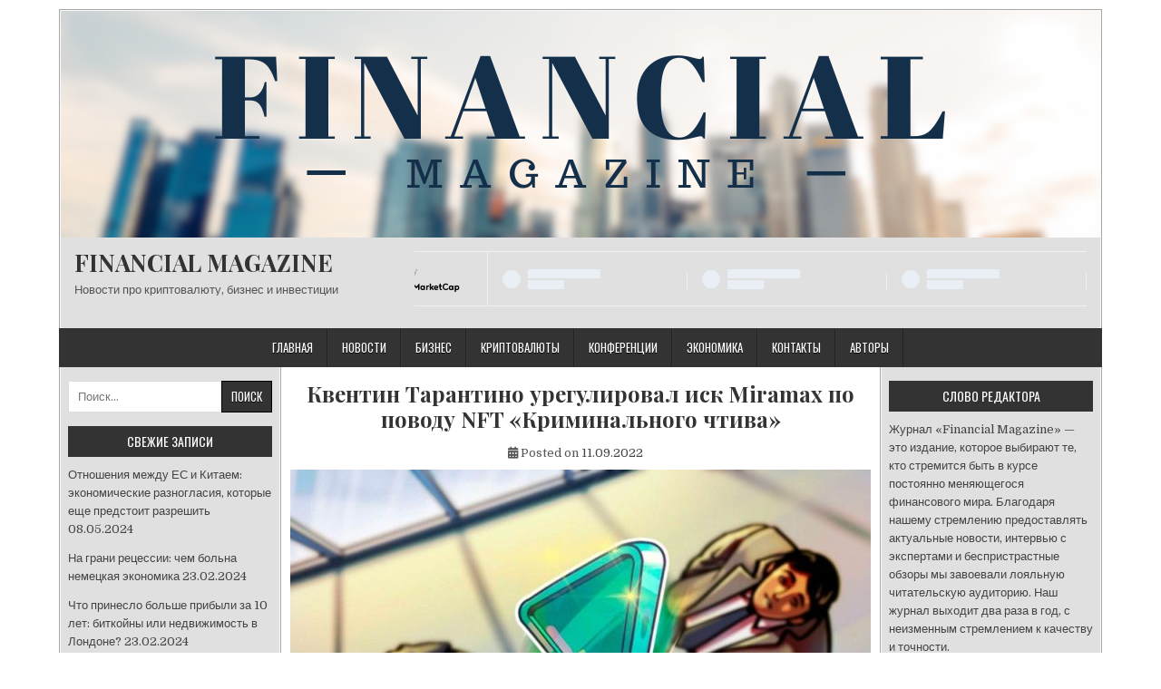

--- FILE ---
content_type: text/html; charset=UTF-8
request_url: https://financial-magazine.net/2022/09/11/kventyn-tarantyno-urehulyroval-ysk-miramax-po-povodu-nft-krymynalnoho-chtyva/
body_size: 19704
content:
<!DOCTYPE html>
<html lang="ru-RU" prefix="og: https://ogp.me/ns#">
<head>
<meta charset="UTF-8">
<meta name="viewport" content="width=device-width, initial-scale=1">
<link rel="profile" href="http://gmpg.org/xfn/11">
<link rel="pingback" href="https://financial-magazine.net/xmlrpc.php">
<link rel="preload" href="https://financial-magazine.net/wp-content/plugins/rate-my-post/public/css/fonts/ratemypost.ttf" type="font/ttf" as="font" crossorigin="anonymous">
<!-- SEO от Rank Math - https://rankmath.com/ -->
<title>Квентин Тарантино урегулировал иск Miramax по поводу NFT «Криминального чтива» &bull; FINANCIAL MAGAZINE</title>
<meta name="description" content="Miramax подала в суд на голливудского режиссера в ноябре прошлого года после того, как блокчейн-провайдер Secret Network объявил аукцион его «неразрезанных"/>
<meta name="robots" content="follow, index, max-snippet:-1, max-video-preview:-1, max-image-preview:large"/>
<link rel="canonical" href="https://financial-magazine.net/2022/09/11/kventyn-tarantyno-urehulyroval-ysk-miramax-po-povodu-nft-krymynalnoho-chtyva/" />
<meta property="og:locale" content="ru_RU" />
<meta property="og:type" content="article" />
<meta property="og:title" content="Квентин Тарантино урегулировал иск Miramax по поводу NFT «Криминального чтива» &bull; FINANCIAL MAGAZINE" />
<meta property="og:description" content="Miramax подала в суд на голливудского режиссера в ноябре прошлого года после того, как блокчейн-провайдер Secret Network объявил аукцион его «неразрезанных" />
<meta property="og:url" content="https://financial-magazine.net/2022/09/11/kventyn-tarantyno-urehulyroval-ysk-miramax-po-povodu-nft-krymynalnoho-chtyva/" />
<meta property="og:site_name" content="Financial Magazine" />
<meta property="article:section" content="Новости" />
<meta property="og:updated_time" content="2022-09-11T14:30:12+03:00" />
<meta property="og:image" content="https://financial-magazine.net/wp-content/uploads/2022/09/Kventyn-Tarantyno-urehulyroval-ysk-Miramax-po-povodu-NFT-Krymynalnoho-chtyva.jpg" />
<meta property="og:image:secure_url" content="https://financial-magazine.net/wp-content/uploads/2022/09/Kventyn-Tarantyno-urehulyroval-ysk-Miramax-po-povodu-NFT-Krymynalnoho-chtyva.jpg" />
<meta property="og:image:width" content="800" />
<meta property="og:image:height" content="532" />
<meta property="og:image:alt" content="Квентин Тарантино урегулировал иск Miramax по поводу NFT «Криминального чтива»" />
<meta property="og:image:type" content="image/jpeg" />
<meta property="article:published_time" content="2022-09-11T14:30:10+03:00" />
<meta property="article:modified_time" content="2022-09-11T14:30:12+03:00" />
<meta name="twitter:card" content="summary_large_image" />
<meta name="twitter:title" content="Квентин Тарантино урегулировал иск Miramax по поводу NFT «Криминального чтива» &bull; FINANCIAL MAGAZINE" />
<meta name="twitter:description" content="Miramax подала в суд на голливудского режиссера в ноябре прошлого года после того, как блокчейн-провайдер Secret Network объявил аукцион его «неразрезанных" />
<meta name="twitter:image" content="https://financial-magazine.net/wp-content/uploads/2022/09/Kventyn-Tarantyno-urehulyroval-ysk-Miramax-po-povodu-NFT-Krymynalnoho-chtyva.jpg" />
<script type="application/ld+json" class="rank-math-schema">{"@context":"https://schema.org","@graph":[{"@type":"Organization","@id":"https://financial-magazine.net/#organization","name":"Financial Magazine","url":"https://financial-magazine.net","logo":{"@type":"ImageObject","@id":"https://financial-magazine.net/#logo","url":"https://financial-magazine.net/wp-content/uploads/2023/05/2.png","contentUrl":"https://financial-magazine.net/wp-content/uploads/2023/05/2.png","caption":"Financial Magazine","inLanguage":"ru-RU"}},{"@type":"WebSite","@id":"https://financial-magazine.net/#website","url":"https://financial-magazine.net","name":"Financial Magazine","alternateName":"FM","publisher":{"@id":"https://financial-magazine.net/#organization"},"inLanguage":"ru-RU"},{"@type":"ImageObject","@id":"https://financial-magazine.net/wp-content/uploads/2022/09/Kventyn-Tarantyno-urehulyroval-ysk-Miramax-po-povodu-NFT-Krymynalnoho-chtyva.jpg","url":"https://financial-magazine.net/wp-content/uploads/2022/09/Kventyn-Tarantyno-urehulyroval-ysk-Miramax-po-povodu-NFT-Krymynalnoho-chtyva.jpg","width":"800","height":"532","inLanguage":"ru-RU"},{"@type":"WebPage","@id":"https://financial-magazine.net/2022/09/11/kventyn-tarantyno-urehulyroval-ysk-miramax-po-povodu-nft-krymynalnoho-chtyva/#webpage","url":"https://financial-magazine.net/2022/09/11/kventyn-tarantyno-urehulyroval-ysk-miramax-po-povodu-nft-krymynalnoho-chtyva/","name":"\u041a\u0432\u0435\u043d\u0442\u0438\u043d \u0422\u0430\u0440\u0430\u043d\u0442\u0438\u043d\u043e \u0443\u0440\u0435\u0433\u0443\u043b\u0438\u0440\u043e\u0432\u0430\u043b \u0438\u0441\u043a Miramax \u043f\u043e \u043f\u043e\u0432\u043e\u0434\u0443 NFT \u00ab\u041a\u0440\u0438\u043c\u0438\u043d\u0430\u043b\u044c\u043d\u043e\u0433\u043e \u0447\u0442\u0438\u0432\u0430\u00bb &bull; FINANCIAL MAGAZINE","datePublished":"2022-09-11T14:30:10+03:00","dateModified":"2022-09-11T14:30:12+03:00","isPartOf":{"@id":"https://financial-magazine.net/#website"},"primaryImageOfPage":{"@id":"https://financial-magazine.net/wp-content/uploads/2022/09/Kventyn-Tarantyno-urehulyroval-ysk-Miramax-po-povodu-NFT-Krymynalnoho-chtyva.jpg"},"inLanguage":"ru-RU"},{"@type":"Person","@id":"https://financial-magazine.net/author/tamara-pushina/","name":"Victoria Marsena","url":"https://financial-magazine.net/author/tamara-pushina/","image":{"@type":"ImageObject","@id":"https://secure.gravatar.com/avatar/9dba3b9b90f9b74949b119903f49f4d7f79353d017d607f2790b947a51151b82?s=96&amp;d=mm&amp;r=g","url":"https://secure.gravatar.com/avatar/9dba3b9b90f9b74949b119903f49f4d7f79353d017d607f2790b947a51151b82?s=96&amp;d=mm&amp;r=g","caption":"Victoria Marsena","inLanguage":"ru-RU"},"sameAs":["http://www.financial-magazine.net"],"worksFor":{"@id":"https://financial-magazine.net/#organization"}},{"@type":"BlogPosting","headline":"\u041a\u0432\u0435\u043d\u0442\u0438\u043d \u0422\u0430\u0440\u0430\u043d\u0442\u0438\u043d\u043e \u0443\u0440\u0435\u0433\u0443\u043b\u0438\u0440\u043e\u0432\u0430\u043b \u0438\u0441\u043a Miramax \u043f\u043e \u043f\u043e\u0432\u043e\u0434\u0443 NFT \u00ab\u041a\u0440\u0438\u043c\u0438\u043d\u0430\u043b\u044c\u043d\u043e\u0433\u043e \u0447\u0442\u0438\u0432\u0430\u00bb &bull; FINANCIAL MAGAZINE","datePublished":"2022-09-11T14:30:10+03:00","dateModified":"2022-09-11T14:30:12+03:00","author":{"@id":"https://financial-magazine.net/author/tamara-pushina/","name":"Victoria Marsena"},"publisher":{"@id":"https://financial-magazine.net/#organization"},"description":"Miramax \u043f\u043e\u0434\u0430\u043b\u0430 \u0432 \u0441\u0443\u0434 \u043d\u0430 \u0433\u043e\u043b\u043b\u0438\u0432\u0443\u0434\u0441\u043a\u043e\u0433\u043e \u0440\u0435\u0436\u0438\u0441\u0441\u0435\u0440\u0430 \u0432 \u043d\u043e\u044f\u0431\u0440\u0435 \u043f\u0440\u043e\u0448\u043b\u043e\u0433\u043e \u0433\u043e\u0434\u0430 \u043f\u043e\u0441\u043b\u0435 \u0442\u043e\u0433\u043e, \u043a\u0430\u043a \u0431\u043b\u043e\u043a\u0447\u0435\u0439\u043d-\u043f\u0440\u043e\u0432\u0430\u0439\u0434\u0435\u0440 Secret Network \u043e\u0431\u044a\u044f\u0432\u0438\u043b \u0430\u0443\u043a\u0446\u0438\u043e\u043d \u0435\u0433\u043e \u00ab\u043d\u0435\u0440\u0430\u0437\u0440\u0435\u0437\u0430\u043d\u043d\u044b\u0445","name":"\u041a\u0432\u0435\u043d\u0442\u0438\u043d \u0422\u0430\u0440\u0430\u043d\u0442\u0438\u043d\u043e \u0443\u0440\u0435\u0433\u0443\u043b\u0438\u0440\u043e\u0432\u0430\u043b \u0438\u0441\u043a Miramax \u043f\u043e \u043f\u043e\u0432\u043e\u0434\u0443 NFT \u00ab\u041a\u0440\u0438\u043c\u0438\u043d\u0430\u043b\u044c\u043d\u043e\u0433\u043e \u0447\u0442\u0438\u0432\u0430\u00bb &bull; FINANCIAL MAGAZINE","@id":"https://financial-magazine.net/2022/09/11/kventyn-tarantyno-urehulyroval-ysk-miramax-po-povodu-nft-krymynalnoho-chtyva/#richSnippet","isPartOf":{"@id":"https://financial-magazine.net/2022/09/11/kventyn-tarantyno-urehulyroval-ysk-miramax-po-povodu-nft-krymynalnoho-chtyva/#webpage"},"image":{"@id":"https://financial-magazine.net/wp-content/uploads/2022/09/Kventyn-Tarantyno-urehulyroval-ysk-Miramax-po-povodu-NFT-Krymynalnoho-chtyva.jpg"},"inLanguage":"ru-RU","mainEntityOfPage":{"@id":"https://financial-magazine.net/2022/09/11/kventyn-tarantyno-urehulyroval-ysk-miramax-po-povodu-nft-krymynalnoho-chtyva/#webpage"}}]}</script>
<!-- /Rank Math WordPress SEO плагин -->

<link rel='dns-prefetch' href='//www.googletagmanager.com' />
<link rel='dns-prefetch' href='//stats.wp.com' />
<link rel='dns-prefetch' href='//fonts.googleapis.com' />
<link rel='dns-prefetch' href='//pagead2.googlesyndication.com' />
<link rel="alternate" type="application/rss+xml" title="FINANCIAL MAGAZINE &raquo; Лента" href="https://financial-magazine.net/feed/" />
<link rel="alternate" type="application/rss+xml" title="FINANCIAL MAGAZINE &raquo; Лента комментариев" href="https://financial-magazine.net/comments/feed/" />
<link rel="alternate" title="oEmbed (JSON)" type="application/json+oembed" href="https://financial-magazine.net/wp-json/oembed/1.0/embed?url=https%3A%2F%2Ffinancial-magazine.net%2F2022%2F09%2F11%2Fkventyn-tarantyno-urehulyroval-ysk-miramax-po-povodu-nft-krymynalnoho-chtyva%2F" />
<link rel="alternate" title="oEmbed (XML)" type="text/xml+oembed" href="https://financial-magazine.net/wp-json/oembed/1.0/embed?url=https%3A%2F%2Ffinancial-magazine.net%2F2022%2F09%2F11%2Fkventyn-tarantyno-urehulyroval-ysk-miramax-po-povodu-nft-krymynalnoho-chtyva%2F&#038;format=xml" />
<style id='wp-img-auto-sizes-contain-inline-css' type='text/css'>
img:is([sizes=auto i],[sizes^="auto," i]){contain-intrinsic-size:3000px 1500px}
/*# sourceURL=wp-img-auto-sizes-contain-inline-css */
</style>
<style id='wp-emoji-styles-inline-css' type='text/css'>

	img.wp-smiley, img.emoji {
		display: inline !important;
		border: none !important;
		box-shadow: none !important;
		height: 1em !important;
		width: 1em !important;
		margin: 0 0.07em !important;
		vertical-align: -0.1em !important;
		background: none !important;
		padding: 0 !important;
	}
/*# sourceURL=wp-emoji-styles-inline-css */
</style>
<style id='wp-block-library-inline-css' type='text/css'>
:root{--wp-block-synced-color:#7a00df;--wp-block-synced-color--rgb:122,0,223;--wp-bound-block-color:var(--wp-block-synced-color);--wp-editor-canvas-background:#ddd;--wp-admin-theme-color:#007cba;--wp-admin-theme-color--rgb:0,124,186;--wp-admin-theme-color-darker-10:#006ba1;--wp-admin-theme-color-darker-10--rgb:0,107,160.5;--wp-admin-theme-color-darker-20:#005a87;--wp-admin-theme-color-darker-20--rgb:0,90,135;--wp-admin-border-width-focus:2px}@media (min-resolution:192dpi){:root{--wp-admin-border-width-focus:1.5px}}.wp-element-button{cursor:pointer}:root .has-very-light-gray-background-color{background-color:#eee}:root .has-very-dark-gray-background-color{background-color:#313131}:root .has-very-light-gray-color{color:#eee}:root .has-very-dark-gray-color{color:#313131}:root .has-vivid-green-cyan-to-vivid-cyan-blue-gradient-background{background:linear-gradient(135deg,#00d084,#0693e3)}:root .has-purple-crush-gradient-background{background:linear-gradient(135deg,#34e2e4,#4721fb 50%,#ab1dfe)}:root .has-hazy-dawn-gradient-background{background:linear-gradient(135deg,#faaca8,#dad0ec)}:root .has-subdued-olive-gradient-background{background:linear-gradient(135deg,#fafae1,#67a671)}:root .has-atomic-cream-gradient-background{background:linear-gradient(135deg,#fdd79a,#004a59)}:root .has-nightshade-gradient-background{background:linear-gradient(135deg,#330968,#31cdcf)}:root .has-midnight-gradient-background{background:linear-gradient(135deg,#020381,#2874fc)}:root{--wp--preset--font-size--normal:16px;--wp--preset--font-size--huge:42px}.has-regular-font-size{font-size:1em}.has-larger-font-size{font-size:2.625em}.has-normal-font-size{font-size:var(--wp--preset--font-size--normal)}.has-huge-font-size{font-size:var(--wp--preset--font-size--huge)}.has-text-align-center{text-align:center}.has-text-align-left{text-align:left}.has-text-align-right{text-align:right}.has-fit-text{white-space:nowrap!important}#end-resizable-editor-section{display:none}.aligncenter{clear:both}.items-justified-left{justify-content:flex-start}.items-justified-center{justify-content:center}.items-justified-right{justify-content:flex-end}.items-justified-space-between{justify-content:space-between}.screen-reader-text{border:0;clip-path:inset(50%);height:1px;margin:-1px;overflow:hidden;padding:0;position:absolute;width:1px;word-wrap:normal!important}.screen-reader-text:focus{background-color:#ddd;clip-path:none;color:#444;display:block;font-size:1em;height:auto;left:5px;line-height:normal;padding:15px 23px 14px;text-decoration:none;top:5px;width:auto;z-index:100000}html :where(.has-border-color){border-style:solid}html :where([style*=border-top-color]){border-top-style:solid}html :where([style*=border-right-color]){border-right-style:solid}html :where([style*=border-bottom-color]){border-bottom-style:solid}html :where([style*=border-left-color]){border-left-style:solid}html :where([style*=border-width]){border-style:solid}html :where([style*=border-top-width]){border-top-style:solid}html :where([style*=border-right-width]){border-right-style:solid}html :where([style*=border-bottom-width]){border-bottom-style:solid}html :where([style*=border-left-width]){border-left-style:solid}html :where(img[class*=wp-image-]){height:auto;max-width:100%}:where(figure){margin:0 0 1em}html :where(.is-position-sticky){--wp-admin--admin-bar--position-offset:var(--wp-admin--admin-bar--height,0px)}@media screen and (max-width:600px){html :where(.is-position-sticky){--wp-admin--admin-bar--position-offset:0px}}

/*# sourceURL=wp-block-library-inline-css */
</style><style id='wp-block-tag-cloud-inline-css' type='text/css'>
.wp-block-tag-cloud{box-sizing:border-box}.wp-block-tag-cloud.aligncenter{justify-content:center;text-align:center}.wp-block-tag-cloud a{display:inline-block;margin-right:5px}.wp-block-tag-cloud span{display:inline-block;margin-left:5px;text-decoration:none}:root :where(.wp-block-tag-cloud.is-style-outline){display:flex;flex-wrap:wrap;gap:1ch}:root :where(.wp-block-tag-cloud.is-style-outline a){border:1px solid;font-size:unset!important;margin-right:0;padding:1ch 2ch;text-decoration:none!important}
/*# sourceURL=https://financial-magazine.net/wp-includes/blocks/tag-cloud/style.min.css */
</style>
<style id='wp-block-paragraph-inline-css' type='text/css'>
.is-small-text{font-size:.875em}.is-regular-text{font-size:1em}.is-large-text{font-size:2.25em}.is-larger-text{font-size:3em}.has-drop-cap:not(:focus):first-letter{float:left;font-size:8.4em;font-style:normal;font-weight:100;line-height:.68;margin:.05em .1em 0 0;text-transform:uppercase}body.rtl .has-drop-cap:not(:focus):first-letter{float:none;margin-left:.1em}p.has-drop-cap.has-background{overflow:hidden}:root :where(p.has-background){padding:1.25em 2.375em}:where(p.has-text-color:not(.has-link-color)) a{color:inherit}p.has-text-align-left[style*="writing-mode:vertical-lr"],p.has-text-align-right[style*="writing-mode:vertical-rl"]{rotate:180deg}
/*# sourceURL=https://financial-magazine.net/wp-includes/blocks/paragraph/style.min.css */
</style>
<style id='global-styles-inline-css' type='text/css'>
:root{--wp--preset--aspect-ratio--square: 1;--wp--preset--aspect-ratio--4-3: 4/3;--wp--preset--aspect-ratio--3-4: 3/4;--wp--preset--aspect-ratio--3-2: 3/2;--wp--preset--aspect-ratio--2-3: 2/3;--wp--preset--aspect-ratio--16-9: 16/9;--wp--preset--aspect-ratio--9-16: 9/16;--wp--preset--color--black: #000000;--wp--preset--color--cyan-bluish-gray: #abb8c3;--wp--preset--color--white: #ffffff;--wp--preset--color--pale-pink: #f78da7;--wp--preset--color--vivid-red: #cf2e2e;--wp--preset--color--luminous-vivid-orange: #ff6900;--wp--preset--color--luminous-vivid-amber: #fcb900;--wp--preset--color--light-green-cyan: #7bdcb5;--wp--preset--color--vivid-green-cyan: #00d084;--wp--preset--color--pale-cyan-blue: #8ed1fc;--wp--preset--color--vivid-cyan-blue: #0693e3;--wp--preset--color--vivid-purple: #9b51e0;--wp--preset--gradient--vivid-cyan-blue-to-vivid-purple: linear-gradient(135deg,rgb(6,147,227) 0%,rgb(155,81,224) 100%);--wp--preset--gradient--light-green-cyan-to-vivid-green-cyan: linear-gradient(135deg,rgb(122,220,180) 0%,rgb(0,208,130) 100%);--wp--preset--gradient--luminous-vivid-amber-to-luminous-vivid-orange: linear-gradient(135deg,rgb(252,185,0) 0%,rgb(255,105,0) 100%);--wp--preset--gradient--luminous-vivid-orange-to-vivid-red: linear-gradient(135deg,rgb(255,105,0) 0%,rgb(207,46,46) 100%);--wp--preset--gradient--very-light-gray-to-cyan-bluish-gray: linear-gradient(135deg,rgb(238,238,238) 0%,rgb(169,184,195) 100%);--wp--preset--gradient--cool-to-warm-spectrum: linear-gradient(135deg,rgb(74,234,220) 0%,rgb(151,120,209) 20%,rgb(207,42,186) 40%,rgb(238,44,130) 60%,rgb(251,105,98) 80%,rgb(254,248,76) 100%);--wp--preset--gradient--blush-light-purple: linear-gradient(135deg,rgb(255,206,236) 0%,rgb(152,150,240) 100%);--wp--preset--gradient--blush-bordeaux: linear-gradient(135deg,rgb(254,205,165) 0%,rgb(254,45,45) 50%,rgb(107,0,62) 100%);--wp--preset--gradient--luminous-dusk: linear-gradient(135deg,rgb(255,203,112) 0%,rgb(199,81,192) 50%,rgb(65,88,208) 100%);--wp--preset--gradient--pale-ocean: linear-gradient(135deg,rgb(255,245,203) 0%,rgb(182,227,212) 50%,rgb(51,167,181) 100%);--wp--preset--gradient--electric-grass: linear-gradient(135deg,rgb(202,248,128) 0%,rgb(113,206,126) 100%);--wp--preset--gradient--midnight: linear-gradient(135deg,rgb(2,3,129) 0%,rgb(40,116,252) 100%);--wp--preset--font-size--small: 13px;--wp--preset--font-size--medium: 20px;--wp--preset--font-size--large: 36px;--wp--preset--font-size--x-large: 42px;--wp--preset--spacing--20: 0.44rem;--wp--preset--spacing--30: 0.67rem;--wp--preset--spacing--40: 1rem;--wp--preset--spacing--50: 1.5rem;--wp--preset--spacing--60: 2.25rem;--wp--preset--spacing--70: 3.38rem;--wp--preset--spacing--80: 5.06rem;--wp--preset--shadow--natural: 6px 6px 9px rgba(0, 0, 0, 0.2);--wp--preset--shadow--deep: 12px 12px 50px rgba(0, 0, 0, 0.4);--wp--preset--shadow--sharp: 6px 6px 0px rgba(0, 0, 0, 0.2);--wp--preset--shadow--outlined: 6px 6px 0px -3px rgb(255, 255, 255), 6px 6px rgb(0, 0, 0);--wp--preset--shadow--crisp: 6px 6px 0px rgb(0, 0, 0);}:where(.is-layout-flex){gap: 0.5em;}:where(.is-layout-grid){gap: 0.5em;}body .is-layout-flex{display: flex;}.is-layout-flex{flex-wrap: wrap;align-items: center;}.is-layout-flex > :is(*, div){margin: 0;}body .is-layout-grid{display: grid;}.is-layout-grid > :is(*, div){margin: 0;}:where(.wp-block-columns.is-layout-flex){gap: 2em;}:where(.wp-block-columns.is-layout-grid){gap: 2em;}:where(.wp-block-post-template.is-layout-flex){gap: 1.25em;}:where(.wp-block-post-template.is-layout-grid){gap: 1.25em;}.has-black-color{color: var(--wp--preset--color--black) !important;}.has-cyan-bluish-gray-color{color: var(--wp--preset--color--cyan-bluish-gray) !important;}.has-white-color{color: var(--wp--preset--color--white) !important;}.has-pale-pink-color{color: var(--wp--preset--color--pale-pink) !important;}.has-vivid-red-color{color: var(--wp--preset--color--vivid-red) !important;}.has-luminous-vivid-orange-color{color: var(--wp--preset--color--luminous-vivid-orange) !important;}.has-luminous-vivid-amber-color{color: var(--wp--preset--color--luminous-vivid-amber) !important;}.has-light-green-cyan-color{color: var(--wp--preset--color--light-green-cyan) !important;}.has-vivid-green-cyan-color{color: var(--wp--preset--color--vivid-green-cyan) !important;}.has-pale-cyan-blue-color{color: var(--wp--preset--color--pale-cyan-blue) !important;}.has-vivid-cyan-blue-color{color: var(--wp--preset--color--vivid-cyan-blue) !important;}.has-vivid-purple-color{color: var(--wp--preset--color--vivid-purple) !important;}.has-black-background-color{background-color: var(--wp--preset--color--black) !important;}.has-cyan-bluish-gray-background-color{background-color: var(--wp--preset--color--cyan-bluish-gray) !important;}.has-white-background-color{background-color: var(--wp--preset--color--white) !important;}.has-pale-pink-background-color{background-color: var(--wp--preset--color--pale-pink) !important;}.has-vivid-red-background-color{background-color: var(--wp--preset--color--vivid-red) !important;}.has-luminous-vivid-orange-background-color{background-color: var(--wp--preset--color--luminous-vivid-orange) !important;}.has-luminous-vivid-amber-background-color{background-color: var(--wp--preset--color--luminous-vivid-amber) !important;}.has-light-green-cyan-background-color{background-color: var(--wp--preset--color--light-green-cyan) !important;}.has-vivid-green-cyan-background-color{background-color: var(--wp--preset--color--vivid-green-cyan) !important;}.has-pale-cyan-blue-background-color{background-color: var(--wp--preset--color--pale-cyan-blue) !important;}.has-vivid-cyan-blue-background-color{background-color: var(--wp--preset--color--vivid-cyan-blue) !important;}.has-vivid-purple-background-color{background-color: var(--wp--preset--color--vivid-purple) !important;}.has-black-border-color{border-color: var(--wp--preset--color--black) !important;}.has-cyan-bluish-gray-border-color{border-color: var(--wp--preset--color--cyan-bluish-gray) !important;}.has-white-border-color{border-color: var(--wp--preset--color--white) !important;}.has-pale-pink-border-color{border-color: var(--wp--preset--color--pale-pink) !important;}.has-vivid-red-border-color{border-color: var(--wp--preset--color--vivid-red) !important;}.has-luminous-vivid-orange-border-color{border-color: var(--wp--preset--color--luminous-vivid-orange) !important;}.has-luminous-vivid-amber-border-color{border-color: var(--wp--preset--color--luminous-vivid-amber) !important;}.has-light-green-cyan-border-color{border-color: var(--wp--preset--color--light-green-cyan) !important;}.has-vivid-green-cyan-border-color{border-color: var(--wp--preset--color--vivid-green-cyan) !important;}.has-pale-cyan-blue-border-color{border-color: var(--wp--preset--color--pale-cyan-blue) !important;}.has-vivid-cyan-blue-border-color{border-color: var(--wp--preset--color--vivid-cyan-blue) !important;}.has-vivid-purple-border-color{border-color: var(--wp--preset--color--vivid-purple) !important;}.has-vivid-cyan-blue-to-vivid-purple-gradient-background{background: var(--wp--preset--gradient--vivid-cyan-blue-to-vivid-purple) !important;}.has-light-green-cyan-to-vivid-green-cyan-gradient-background{background: var(--wp--preset--gradient--light-green-cyan-to-vivid-green-cyan) !important;}.has-luminous-vivid-amber-to-luminous-vivid-orange-gradient-background{background: var(--wp--preset--gradient--luminous-vivid-amber-to-luminous-vivid-orange) !important;}.has-luminous-vivid-orange-to-vivid-red-gradient-background{background: var(--wp--preset--gradient--luminous-vivid-orange-to-vivid-red) !important;}.has-very-light-gray-to-cyan-bluish-gray-gradient-background{background: var(--wp--preset--gradient--very-light-gray-to-cyan-bluish-gray) !important;}.has-cool-to-warm-spectrum-gradient-background{background: var(--wp--preset--gradient--cool-to-warm-spectrum) !important;}.has-blush-light-purple-gradient-background{background: var(--wp--preset--gradient--blush-light-purple) !important;}.has-blush-bordeaux-gradient-background{background: var(--wp--preset--gradient--blush-bordeaux) !important;}.has-luminous-dusk-gradient-background{background: var(--wp--preset--gradient--luminous-dusk) !important;}.has-pale-ocean-gradient-background{background: var(--wp--preset--gradient--pale-ocean) !important;}.has-electric-grass-gradient-background{background: var(--wp--preset--gradient--electric-grass) !important;}.has-midnight-gradient-background{background: var(--wp--preset--gradient--midnight) !important;}.has-small-font-size{font-size: var(--wp--preset--font-size--small) !important;}.has-medium-font-size{font-size: var(--wp--preset--font-size--medium) !important;}.has-large-font-size{font-size: var(--wp--preset--font-size--large) !important;}.has-x-large-font-size{font-size: var(--wp--preset--font-size--x-large) !important;}
/*# sourceURL=global-styles-inline-css */
</style>

<style id='classic-theme-styles-inline-css' type='text/css'>
/*! This file is auto-generated */
.wp-block-button__link{color:#fff;background-color:#32373c;border-radius:9999px;box-shadow:none;text-decoration:none;padding:calc(.667em + 2px) calc(1.333em + 2px);font-size:1.125em}.wp-block-file__button{background:#32373c;color:#fff;text-decoration:none}
/*# sourceURL=/wp-includes/css/classic-themes.min.css */
</style>
<link rel='stylesheet' id='rate-my-post-css' href='https://financial-magazine.net/wp-content/plugins/rate-my-post/public/css/rate-my-post.min.css?ver=4.4.4' type='text/css' media='all' />
<link rel='stylesheet' id='easywp-maincss-css' href='https://financial-magazine.net/wp-content/themes/easywp/style.css' type='text/css' media='all' />
<link rel='stylesheet' id='fontawesome-css' href='https://financial-magazine.net/wp-content/themes/easywp/css/all.min.css' type='text/css' media='all' />
<link rel='stylesheet' id='easywp-webfont-css' href='//fonts.googleapis.com/css?family=Playfair+Display:400,400i,700,700i|Domine:400,700|Oswald:400,700&#038;display=swap' type='text/css' media='all' />
<script type="text/javascript" src="https://financial-magazine.net/wp-includes/js/jquery/jquery.min.js?ver=3.7.1" id="jquery-core-js"></script>
<script type="text/javascript" src="https://financial-magazine.net/wp-includes/js/jquery/jquery-migrate.min.js?ver=3.4.1" id="jquery-migrate-js"></script>

<!-- Сниппет тегов Google (gtag.js), добавленный Site Kit -->
<!-- Сниппет Google Analytics добавлен с помощью Site Kit -->
<script type="text/javascript" src="https://www.googletagmanager.com/gtag/js?id=G-2LZFRMHS8V" id="google_gtagjs-js" async></script>
<script type="text/javascript" id="google_gtagjs-js-after">
/* <![CDATA[ */
window.dataLayer = window.dataLayer || [];function gtag(){dataLayer.push(arguments);}
gtag("set","linker",{"domains":["financial-magazine.net"]});
gtag("js", new Date());
gtag("set", "developer_id.dZTNiMT", true);
gtag("config", "G-2LZFRMHS8V");
//# sourceURL=google_gtagjs-js-after
/* ]]> */
</script>
<link rel="https://api.w.org/" href="https://financial-magazine.net/wp-json/" /><link rel="alternate" title="JSON" type="application/json" href="https://financial-magazine.net/wp-json/wp/v2/posts/2344" /><link rel="EditURI" type="application/rsd+xml" title="RSD" href="https://financial-magazine.net/xmlrpc.php?rsd" />
<meta name="generator" content="WordPress 6.9" />
<link rel='shortlink' href='https://financial-magazine.net/?p=2344' />
<meta name="generator" content="Site Kit by Google 1.170.0" />	<style>img#wpstats{display:none}</style>
		
<!-- Метатеги Google AdSense, добавленные Site Kit -->
<meta name="google-adsense-platform-account" content="ca-host-pub-2644536267352236">
<meta name="google-adsense-platform-domain" content="sitekit.withgoogle.com">
<!-- Завершите метатеги Google AdSense, добавленные Site Kit -->
<style type="text/css" id="custom-background-css">
body.custom-background { background-color: #ffffff; }
</style>
	
<!-- Сниппет Google AdSense, добавленный Site Kit -->
<script type="text/javascript" async="async" src="https://pagead2.googlesyndication.com/pagead/js/adsbygoogle.js?client=ca-pub-6117503689649004&amp;host=ca-host-pub-2644536267352236" crossorigin="anonymous"></script>

<!-- Конечный сниппет Google AdSense, добавленный Site Kit -->
<link rel="icon" href="https://financial-magazine.net/wp-content/uploads/2023/05/cropped-2-32x32.png" sizes="32x32" />
<link rel="icon" href="https://financial-magazine.net/wp-content/uploads/2023/05/cropped-2-192x192.png" sizes="192x192" />
<link rel="apple-touch-icon" href="https://financial-magazine.net/wp-content/uploads/2023/05/cropped-2-180x180.png" />
<meta name="msapplication-TileImage" content="https://financial-magazine.net/wp-content/uploads/2023/05/cropped-2-270x270.png" />
		<style type="text/css" id="wp-custom-css">
			#easywp-credits {
    display: none;
}		</style>
		</head>

<body class="wp-singular post-template-default single single-post postid-2344 single-format-standard custom-background wp-theme-easywp group-blog easywp-theme-is-active easywp-header-image-active" id="easywp-site-body" itemscope="itemscope" itemtype="http://schema.org/WebPage">
<a class="skip-link screen-reader-text" href="#easywp-main-wrapper">Skip to content</a>

<div id="easywp-body-wrapper">
<div id="easywp-outer-wrapper">

<div id="easywp-header-wrapper" class="easywp-clearfix" itemscope="itemscope" itemtype="http://schema.org/WPHeader" role="banner">
<div id="easywp-header-inner" class="easywp-clearfix">

    <div class="site-branding">
    <a href="https://financial-magazine.net/" rel="home" class="easywp-header-image-link">
        <img src="https://financial-magazine.net/wp-content/uploads/2023/05/FINANCIAL.png" width="1146" height="250" alt="" class="easywp-header-image"/>
    </a>
    </div>

<div id="easywp-header-content" class="easywp-clearfix">
<div id="easywp-header-left">
            <div class="site-branding">
                      <p class="easywp-site-title"><a href="https://financial-magazine.net/" rel="home">FINANCIAL MAGAZINE</a></p>
            <p class="easywp-site-description"><span>Новости про криптовалюту, бизнес и инвестиции</span></p>
            </div>
    </div>

<div id="easywp-header-right">
<div id="block-8" class="header-widget widget widget_block"><script type="text/javascript" src="https://files.coinmarketcap.com/static/widget/coinMarquee.js"></script><div id="coinmarketcap-widget-marquee" coins="1,825,3408,1839,52,2010,74,3890,5426,6636,11419,1958,5994,328,2,3,4,5,6,8,934,1022,14,18,1991,9021,3306,1,825,3408,1839,52,201,825,2563,3330,19891,3306,1321,13855,21296,2989,24281,24489,24513,20576,24729,1191,23838,5994,1831,1437,6953,131,10791,17751,1,2" currency="USD" theme="light" transparent="true" show-symbol-logo="true"></div></div><div id="block-9" class="header-widget widget widget_block widget_text">
<p></p>
</div></div>
</div>

</div>
</div>

<div class="easywp-container easywp-primary-menu-container easywp-clearfix">
<div class="easywp-outer-wrapper">
<div class="easywp-primary-menu-container-inside easywp-clearfix">
<nav class="easywp-nav-primary" id="easywp-primary-navigation" itemscope="itemscope" itemtype="http://schema.org/SiteNavigationElement" role="navigation" aria-label="Основное меню">
<button class="easywp-primary-responsive-menu-icon" aria-controls="easywp-menu-primary-navigation" aria-expanded="false">Menu</button>
<ul id="easywp-menu-primary-navigation" class="easywp-primary-nav-menu easywp-menu-primary easywp-clearfix"><li id="menu-item-693" class="menu-item menu-item-type-custom menu-item-object-custom menu-item-home menu-item-693"><a href="http://financial-magazine.net/">Главная</a></li>
<li id="menu-item-696" class="menu-item menu-item-type-taxonomy menu-item-object-category current-post-ancestor current-menu-parent current-post-parent menu-item-696"><a href="https://financial-magazine.net/category/novosty/">Новости</a></li>
<li id="menu-item-5874" class="menu-item menu-item-type-taxonomy menu-item-object-category menu-item-5874"><a href="https://financial-magazine.net/category/byznes/">Бизнес</a></li>
<li id="menu-item-1083" class="menu-item menu-item-type-taxonomy menu-item-object-category menu-item-1083"><a href="https://financial-magazine.net/category/crypto/">Криптовалюты</a></li>
<li id="menu-item-5876" class="menu-item menu-item-type-taxonomy menu-item-object-category menu-item-5876"><a href="https://financial-magazine.net/category/konferentsyy/">Конференции</a></li>
<li id="menu-item-5879" class="menu-item menu-item-type-taxonomy menu-item-object-category menu-item-5879"><a href="https://financial-magazine.net/category/economy/">Экономика</a></li>
<li id="menu-item-699" class="menu-item menu-item-type-post_type menu-item-object-page menu-item-699"><a href="https://financial-magazine.net/kontakt/">Контакты</a></li>
<li id="menu-item-694" class="menu-item menu-item-type-post_type menu-item-object-page current-post-parent menu-item-694"><a href="https://financial-magazine.net/authors/">Авторы</a></li>
</ul></nav>
</div>
</div>
</div>


<div id="easywp-content-wrapper" class="easywp-clearfix">

<div id="easywp-main-wrapper" itemscope="itemscope" itemtype="http://schema.org/Blog" role="main">
<div class="theiaStickySidebar">



    

<article id="post-2344" class="easywp-post easywp-post-singular post-2344 post type-post status-publish format-standard has-post-thumbnail hentry category-novosty wpcat-2-id">

    
    <header class="entry-header">
        <h1 class="post-title entry-title"><a href="https://financial-magazine.net/2022/09/11/kventyn-tarantyno-urehulyroval-ysk-miramax-po-povodu-nft-krymynalnoho-chtyva/" rel="bookmark">Квентин Тарантино урегулировал иск Miramax по поводу NFT «Криминального чтива»</a></h1>                        <div class="entry-meta">
                    <span class="posted-on"><span class="fas fa-calendar-alt" aria-hidden="true"></span> Posted on <a href="https://financial-magazine.net/2022/09/11/kventyn-tarantyno-urehulyroval-ysk-miramax-po-povodu-nft-krymynalnoho-chtyva/" rel="bookmark"><time class="entry-date published" datetime="2022-09-11T14:30:10+03:00">11.09.2022</time><time class="updated" datetime="2022-09-11T14:30:12+03:00">11.09.2022</time></a>&nbsp;&nbsp;&nbsp;&nbsp;</span>            </div><!-- .entry-meta -->
                </header><!-- .entry-header -->

    
    <div class="entry-content easywp-clearfix">
                                            <a href="https://financial-magazine.net/2022/09/11/kventyn-tarantyno-urehulyroval-ysk-miramax-po-povodu-nft-krymynalnoho-chtyva/"><img width="640" height="426" src="https://financial-magazine.net/wp-content/uploads/2022/09/Kventyn-Tarantyno-urehulyroval-ysk-Miramax-po-povodu-NFT-Krymynalnoho-chtyva-640x426.jpg" class="easywp-post-thumbnail entry-featured-image-block wp-post-image" alt="" decoding="async" fetchpriority="high" srcset="https://financial-magazine.net/wp-content/uploads/2022/09/Kventyn-Tarantyno-urehulyroval-ysk-Miramax-po-povodu-NFT-Krymynalnoho-chtyva-640x426.jpg 640w, https://financial-magazine.net/wp-content/uploads/2022/09/Kventyn-Tarantyno-urehulyroval-ysk-Miramax-po-povodu-NFT-Krymynalnoho-chtyva-300x200.jpg 300w, https://financial-magazine.net/wp-content/uploads/2022/09/Kventyn-Tarantyno-urehulyroval-ysk-Miramax-po-povodu-NFT-Krymynalnoho-chtyva-768x511.jpg 768w, https://financial-magazine.net/wp-content/uploads/2022/09/Kventyn-Tarantyno-urehulyroval-ysk-Miramax-po-povodu-NFT-Krymynalnoho-chtyva-225x150.jpg 225w, https://financial-magazine.net/wp-content/uploads/2022/09/Kventyn-Tarantyno-urehulyroval-ysk-Miramax-po-povodu-NFT-Krymynalnoho-chtyva.jpg 800w" sizes="(max-width: 640px) 100vw, 640px" /></a>
                            <!-- FeedbackWP Plugin - Results Widget --><div  class="rmp-results-widget js-rmp-results-widget js-rmp-results-widget--2344 rmp-results-widget--not-rated"  data-post-id="2344">  <div class="rmp-results-widget__visual-rating">    <i class="js-rmp-results-icon rmp-icon rmp-icon--ratings rmp-icon--star "></i><i class="js-rmp-results-icon rmp-icon rmp-icon--ratings rmp-icon--star "></i><i class="js-rmp-results-icon rmp-icon rmp-icon--ratings rmp-icon--star "></i><i class="js-rmp-results-icon rmp-icon rmp-icon--ratings rmp-icon--star "></i><i class="js-rmp-results-icon rmp-icon rmp-icon--ratings rmp-icon--star "></i>  </div>  <div class="rmp-results-widget__avg-rating">    <span class="js-rmp-avg-rating">      0    </span>  </div>  <div class="rmp-results-widget__vote-count">    (<span class="js-rmp-vote-count">0</span>)  </div></div><div>
<p class="post__lead" data-v-71846793="">Miramax подала в суд на голливудского режиссера в ноябре прошлого года после того, как блокчейн-провайдер Secret Network объявил аукцион его «неразрезанных сцен из сценария». </p>
</p>
<p> Miramax подала в суд на режиссера в ноябре прошлого года после того, как провайдер блокчейна базового уровня Secret Network объявил об аукционе «неразрезанных сцен сценария» из фильма 1994 года в качестве NFT. Киностудия заявила, что владеет всеми правами на «Криминальное чтиво», за исключением прав, зарезервированных за Тарантино, которые исключают невзаимозаменяемые токены.</p>
<p> В то время компания разрабатывала собственную стратегию NFT. В заявлении адвокат студии Барт Уильямс написал: «Эта разовая попытка обесценивает права NFT на «Криминальное чтиво», которые Miramax намеревается максимизировать с помощью стратегического комплексного подхода».</p>
<p> В первоначальном пресс-релизе аукциона Secret Network заявила, что Тарантино владеет «эксклюзивными правами на публикацию своего сценария «Криминального чтива», а оригинальная рукописная копия оставалась личным творческим сокровищем, которое он хранил в тайне на протяжении десятилетий». В январе аукцион привлек 1,1 миллиона долларов, но за ним последовала отмена дополнительных продаж NFT из-за спора.</p>
<p> Тарантино и Мирамакс сотрудничали в других успешных постановках, включая «Убить Билла: тома 1 и 2». «Криминальное чтиво» собрало 107,93 миллиона долларов в США и 213 миллионов долларов по всему миру за годы, прошедшие после его выхода в 1994 году.</p>
<p> Голливудский режиссер Квентин Тарантино и продюсер Miramax, похоже, урегулировали свой судебный процесс по поводу невзаимозаменяемых токенов (NFT), связанных с блокбастером «Криминальное чтиво», после многомесячной судебной тяжбы. Сообщается, что киностудия планирует отозвать иск в течение двух недель и сотрудничать с режиссером в будущем, в том числе в проектах NFT.</p>
</p></div>
<p><script>
!function(f,b,e,v,n,t,s)
{if(f.fbq)return;n=f.fbq=function(){n.callMethod?
n.callMethod.apply(n,arguments):n.queue.push(arguments)};
if(!f._fbq)f._fbq=n;n.push=n;n.loaded=!0;n.version='2.0';
n.queue=[];t=b.createElement(e);t.async=!0;
t.src=v;s=b.getElementsByTagName(e)[0];
s.parentNode.insertBefore(t,s)}(window, document,'script',
'https://connect.facebook.net/en_US/fbevents.js');
fbq('init', '295567980793883');
fbq('track', 'PageView');
</script></p>
<!-- FeedbackWP Plugin --><div  class="rmp-widgets-container rmp-wp-plugin rmp-main-container js-rmp-widgets-container js-rmp-widgets-container--2344 "  data-post-id="2344">    <!-- Rating widget -->  <div class="rmp-rating-widget js-rmp-rating-widget">          <p class="rmp-heading rmp-heading--title">        Насколько полезным был этот пост?      </p>              <p class="rmp-heading rmp-heading--subtitle">        Нажмите на звезду, чтобы оценить его!      </p>        <div class="rmp-rating-widget__icons">      <ul class="rmp-rating-widget__icons-list js-rmp-rating-icons-list">                  <li class="rmp-rating-widget__icons-list__icon js-rmp-rating-item" data-descriptive-rating="Совсем не полезно" data-value="1">              <i class="js-rmp-rating-icon rmp-icon rmp-icon--ratings rmp-icon--star "></i>          </li>                  <li class="rmp-rating-widget__icons-list__icon js-rmp-rating-item" data-descriptive-rating="В некоторой степени полезно" data-value="2">              <i class="js-rmp-rating-icon rmp-icon rmp-icon--ratings rmp-icon--star "></i>          </li>                  <li class="rmp-rating-widget__icons-list__icon js-rmp-rating-item" data-descriptive-rating="Полезное" data-value="3">              <i class="js-rmp-rating-icon rmp-icon rmp-icon--ratings rmp-icon--star "></i>          </li>                  <li class="rmp-rating-widget__icons-list__icon js-rmp-rating-item" data-descriptive-rating="Достаточно полезно" data-value="4">              <i class="js-rmp-rating-icon rmp-icon rmp-icon--ratings rmp-icon--star "></i>          </li>                  <li class="rmp-rating-widget__icons-list__icon js-rmp-rating-item" data-descriptive-rating="Очень полезно" data-value="5">              <i class="js-rmp-rating-icon rmp-icon rmp-icon--ratings rmp-icon--star "></i>          </li>              </ul>    </div>    <p class="rmp-rating-widget__hover-text js-rmp-hover-text"></p>    <button class="rmp-rating-widget__submit-btn rmp-btn js-submit-rating-btn">      Отправить оценку    </button>    <p class="rmp-rating-widget__results js-rmp-results rmp-rating-widget__results--hidden">      Средний рейтинг <span class="rmp-rating-widget__results__rating js-rmp-avg-rating">0</span> / 5. Подсчет голосов: <span class="rmp-rating-widget__results__votes js-rmp-vote-count">0</span>    </p>    <p class="rmp-rating-widget__not-rated js-rmp-not-rated ">      Пока что нет голосов! Будьте первым, кто оценит этот пост.    </p>    <p class="rmp-rating-widget__msg js-rmp-msg"></p>  </div>  <!--Structured data -->          <!-- Feedback widget -->    <div class="rmp-feedback-widget js-rmp-feedback-widget">  <p class="rmp-heading rmp-heading--title">    Мы сожалеем, что это сообщение не было полезным для вас!  </p>  <p class="rmp-heading rmp-heading--subtitle">    Давайте улучшим этот пост!  </p>    <div class="rmp-feedback-widget__container">    <p class="rmp-feedback-widget__text">      Расскажите нам, как мы можем улучшить этот пост?    </p>    <textarea class="rmp-feedback-widget__input js-rmp-feedback-input" rows="5" id="feedback-text"></textarea>    <button type="button" class="rmp-feedback-widget__btn rmp-btn rmp-btn--large js-rmp-feedback-button">      Отправить отзыв    </button>    <div class="rmp-feedback-widget__loader js-rmp-feedback-loader">      <div></div><div></div><div></div>    </div>    <p class="rmp-feedback-widget__msg js-rmp-feedback-msg"></p>  </div>  </div>    </div>    </div><!-- .entry-content -->

    
    <footer class="entry-footer">
        <span class="cat-links"><span class="fas fa-folder-open" aria-hidden="true"></span> Posted in <a href="https://financial-magazine.net/category/novosty/" rel="category tag">Новости</a>&nbsp;&nbsp;&nbsp;</span>    </footer><!-- .entry-footer -->

</article>


    
	<nav class="navigation post-navigation" aria-label="Записи">
		<h2 class="screen-reader-text">Навигация по записям</h2>
		<div class="nav-links"><div class="nav-previous"><a href="https://financial-magazine.net/2022/09/11/krupneyshaia-tekhnolohycheskaia-fyrma-yndonezyy-v-khodyt-na-r-nok-bytkoynov-s-pryobretenyem-mestnoy-byrzhy/" rel="prev">Крупнейшая технологическая фирма Индонезии выходит на рынок биткойнов с приобретением местной биржи &rarr;</a></div><div class="nav-next"><a href="https://financial-magazine.net/2022/09/11/predlozhenye-uniswap-napravleno-na-sozdanye-nezavysymoy-orhanyzatsyy-s-biudzhetom-v-74-myllyona-dollarov/" rel="next">&larr; Предложение Uniswap направлено на создание независимой организации с бюджетом в 74 миллиона долларов</a></div></div>
	</nav>
    
    
<div class="clear"></div>


</div>
</div>


<div id="easywp-left-sidebar" itemscope="itemscope" itemtype="http://schema.org/WPSideBar" role="complementary" aria-label="Левый сайдбар">
<div class="theiaStickySidebar">
<div class="easywp-sidebar">

  
  <div id="search-2" class="side-widget widget widget_search"><form role="search" method="get" class="search-form" action="https://financial-magazine.net/">
				<label>
					<span class="screen-reader-text">Найти:</span>
					<input type="search" class="search-field" placeholder="Поиск&hellip;" value="" name="s" />
				</label>
				<input type="submit" class="search-submit" value="Поиск" />
			</form></div>
		<div id="recent-posts-2" class="side-widget widget widget_recent_entries">
		<h2 class="widget-title">Свежие записи</h2><nav aria-label="Свежие записи">
		<ul>
											<li>
					<a href="https://financial-magazine.net/2024/05/08/otnoshenyia-mezhdu-es-y-kytaem-konomycheskye-raznohlasyia-kotor-e-eshche-predstoyt-razreshyt/">Отношения между ЕС и Китаем: экономические разногласия, которые еще предстоит разрешить</a>
											<span class="post-date">08.05.2024</span>
									</li>
											<li>
					<a href="https://financial-magazine.net/2024/02/23/na-hrany-retsessyy-chem-bolna-nemetskaia-konomyka/">На грани рецессии: чем больна немецкая экономика</a>
											<span class="post-date">23.02.2024</span>
									</li>
											<li>
					<a href="https://financial-magazine.net/2024/02/23/chto-pryneslo-bolshe-pryb-ly-za-10-let-bytkoyn-yly-nedvyzhymost-v-londone/">Что принесло больше прибыли за 10 лет: биткойны или недвижимость в Лондоне?</a>
											<span class="post-date">23.02.2024</span>
									</li>
											<li>
					<a href="https://financial-magazine.net/2024/02/22/toyota-otz-vaet-280-000-pykapov-y-vnedorozhnykov-v-ssha-na-ocheredy-evropa/">Toyota отзывает 280 000 пикапов и внедорожников в США. На очереди Европа?</a>
											<span class="post-date">22.02.2024</span>
									</li>
											<li>
					<a href="https://financial-magazine.net/2024/02/22/v-ruchka-nvidia-v-rosla-na-265-blahodaria-sprosu-na-yskusstvenn-y-yntellekt/">Выручка Nvidia выросла на 265% благодаря спросу на искусственный интеллект</a>
											<span class="post-date">22.02.2024</span>
									</li>
											<li>
					<a href="https://financial-magazine.net/2024/02/21/yy-s-otkr-t-m-y-zakr-t-m-yskhodn-m-kodom-v-chem-raznytsa-y-pochemu-to-vazhno/">ИИ с открытым и закрытым исходным кодом: в чем разница и почему это важно?</a>
											<span class="post-date">21.02.2024</span>
									</li>
											<li>
					<a href="https://financial-magazine.net/2024/02/21/apple-pryzvala-ne-klast-promokshyy-iphone-v-rys/">Apple призвала не класть промокший iPhone в рис</a>
											<span class="post-date">21.02.2024</span>
									</li>
											<li>
					<a href="https://financial-magazine.net/2024/02/21/mask-patsyent-s-chypom-neuralink-v-mozghu-nauchylsia-dvyhat-kursor-kompiuternoy-m-shy-syloy-m-sly/">Маск: пациент с чипом Neuralink в мозгу научился двигать курсор компьютерной мыши силой мысли</a>
											<span class="post-date">21.02.2024</span>
									</li>
					</ul>

		</nav></div><div id="rate-my-post-top-rated-widget-3" class="side-widget widget widget_rate-my-post-top-rated-widget"><h2 class="widget-title">Обсуждаемое</h2>        <!-- FeedbackWP (https://feedbackwp.com) - Top Rated Posts Widget -->
        <div class="rmp-tr-posts-widget">
                            <div class="rmp-tr-posts-widget__post">
                                            <div class="rmp-tr-posts-widget__img-container">
                            <a href="https://financial-magazine.net/2008/05/08/mlm-kompanyy-otkuda-nohy-rastut/">
                                <img class="rmp-tr-posts-widget__img" src="https://financial-magazine.net/wp-content/uploads/2008/05/net_1579786113-300x150.png" alt="МЛМ-компании: откуда ноги растут?"/>
                            </a>
                        </div>
                                                                <div class="rmp-tr-posts-widget__star-rating">
                            <i class=" rmp-icon rmp-icon--ratings rmp-icon--star rmp-icon--full-highlight"></i><i class=" rmp-icon rmp-icon--ratings rmp-icon--star rmp-icon--full-highlight"></i><i class=" rmp-icon rmp-icon--ratings rmp-icon--star rmp-icon--full-highlight"></i><i class=" rmp-icon rmp-icon--ratings rmp-icon--star rmp-icon--full-highlight"></i><i class=" rmp-icon rmp-icon--ratings rmp-icon--star rmp-icon--full-highlight"></i>                            <span class="rmp-tr-posts-widget__avg-rating">5</span>
                            <span class="rmp-tr-posts-widget__num-votes">(3)</span>
                        </div>
                                                            <p>
                        <a class="rmp-tr-posts-widget__link" href="https://financial-magazine.net/2008/05/08/mlm-kompanyy-otkuda-nohy-rastut/">МЛМ-компании: откуда ноги растут?</a>
                    </p>
                </div>
                            <div class="rmp-tr-posts-widget__post">
                                            <div class="rmp-tr-posts-widget__img-container">
                            <a href="https://financial-magazine.net/2021/03/11/dolia-mlm-v-rossyyskoy-konomyke/">
                                <img class="rmp-tr-posts-widget__img" src="https://financial-magazine.net/wp-content/uploads/2021/03/b3a00d3fa0efbb248b898c27ecf3de90-300x225.jpg" alt="Доля МЛМ в экономике России"/>
                            </a>
                        </div>
                                                                <div class="rmp-tr-posts-widget__star-rating">
                            <i class=" rmp-icon rmp-icon--ratings rmp-icon--star rmp-icon--full-highlight"></i><i class=" rmp-icon rmp-icon--ratings rmp-icon--star rmp-icon--full-highlight"></i><i class=" rmp-icon rmp-icon--ratings rmp-icon--star rmp-icon--full-highlight"></i><i class=" rmp-icon rmp-icon--ratings rmp-icon--star rmp-icon--full-highlight"></i><i class=" rmp-icon rmp-icon--ratings rmp-icon--star rmp-icon--full-highlight"></i>                            <span class="rmp-tr-posts-widget__avg-rating">5</span>
                            <span class="rmp-tr-posts-widget__num-votes">(2)</span>
                        </div>
                                                            <p>
                        <a class="rmp-tr-posts-widget__link" href="https://financial-magazine.net/2021/03/11/dolia-mlm-v-rossyyskoy-konomyke/">Доля МЛМ в экономике России</a>
                    </p>
                </div>
                            <div class="rmp-tr-posts-widget__post">
                                                                <div class="rmp-tr-posts-widget__star-rating">
                            <i class=" rmp-icon rmp-icon--ratings rmp-icon--star rmp-icon--full-highlight"></i><i class=" rmp-icon rmp-icon--ratings rmp-icon--star rmp-icon--full-highlight"></i><i class=" rmp-icon rmp-icon--ratings rmp-icon--star rmp-icon--full-highlight"></i><i class=" rmp-icon rmp-icon--ratings rmp-icon--star rmp-icon--full-highlight"></i><i class=" rmp-icon rmp-icon--ratings rmp-icon--star rmp-icon--full-highlight"></i>                            <span class="rmp-tr-posts-widget__avg-rating">5</span>
                            <span class="rmp-tr-posts-widget__num-votes">(1)</span>
                        </div>
                                                            <p>
                        <a class="rmp-tr-posts-widget__link" href="https://financial-magazine.net/2018/11/09/syla-voly-dar-nav-k-yly-lovushka/">Сила Воли дар, навык или ловушка</a>
                    </p>
                </div>
                    </div>
        <!-- End FeedbackWP - Top Rated Posts Widget -->
        </div><div id="block-22" class="side-widget widget widget_block widget_tag_cloud"><p class="wp-block-tag-cloud"><a href="https://financial-magazine.net/tag/sosyal-medya/" class="tag-cloud-link tag-link-152 tag-link-position-1" style="font-size: 8.6436781609195pt;" aria-label="SOSYAL MEDYA (10 элементов)">SOSYAL MEDYA</a>
<a href="https://financial-magazine.net/tag/bankovskoe-delo/" class="tag-cloud-link tag-link-38 tag-link-position-2" style="font-size: 12.183908045977pt;" aria-label="БАНКОВСКОЕ ДЕЛО (17 элементов)">БАНКОВСКОЕ ДЕЛО</a>
<a href="https://financial-magazine.net/tag/bezhents/" class="tag-cloud-link tag-link-177 tag-link-position-3" style="font-size: 8pt;" aria-label="БЕЖЕНЦЫ (9 элементов)">БЕЖЕНЦЫ</a>
<a href="https://financial-magazine.net/tag/bezrabotytsa/" class="tag-cloud-link tag-link-138 tag-link-position-4" style="font-size: 13.149425287356pt;" aria-label="БЕЗРАБОТИЦА (20 элементов)">БЕЗРАБОТИЦА</a>
<a href="https://financial-magazine.net/tag/byznes/" class="tag-cloud-link tag-link-130 tag-link-position-5" style="font-size: 19.425287356322pt;" aria-label="БИЗНЕС (50 элементов)">БИЗНЕС</a>
<a href="https://financial-magazine.net/tag/velykobrytanyya/" class="tag-cloud-link tag-link-591 tag-link-position-6" style="font-size: 8pt;" aria-label="ВЕЛИКОБРИТАНИЯ (9 элементов)">ВЕЛИКОБРИТАНИЯ</a>
<a href="https://financial-magazine.net/tag/voyna-v-ukrayne/" class="tag-cloud-link tag-link-43 tag-link-position-7" style="font-size: 15.241379310345pt;" aria-label="ВОЙНА В УКРАИНЕ (27 элементов)">ВОЙНА В УКРАИНЕ</a>
<a href="https://financial-magazine.net/tag/vtorzhenye-rossyy-v-ukraynu/" class="tag-cloud-link tag-link-37 tag-link-position-8" style="font-size: 18.137931034483pt;" aria-label="ВТОРЖЕНИЕ РОССИИ В УКРАИНУ (42 элемента)">ВТОРЖЕНИЕ РОССИИ В УКРАИНУ</a>
<a href="https://financial-magazine.net/tag/vladymyr-zelenskyy/" class="tag-cloud-link tag-link-688 tag-link-position-9" style="font-size: 8pt;" aria-label="Владимир зеленский (9 элементов)">Владимир зеленский</a>
<a href="https://financial-magazine.net/tag/hermanyya/" class="tag-cloud-link tag-link-205 tag-link-position-10" style="font-size: 13.793103448276pt;" aria-label="ГЕРМАНИЯ (22 элемента)">ГЕРМАНИЯ</a>
<a href="https://financial-magazine.net/tag/hretsyya/" class="tag-cloud-link tag-link-254 tag-link-position-11" style="font-size: 8pt;" aria-label="ГРЕЦИЯ (9 элементов)">ГРЕЦИЯ</a>
<a href="https://financial-magazine.net/tag/evrozona/" class="tag-cloud-link tag-link-44 tag-link-position-12" style="font-size: 13.471264367816pt;" aria-label="ЕВРОЗОНА (21 элемент)">ЕВРОЗОНА</a>
<a href="https://financial-magazine.net/tag/evrokomyssyya/" class="tag-cloud-link tag-link-168 tag-link-position-13" style="font-size: 11.218390804598pt;" aria-label="ЕВРОКОМИССИЯ (15 элементов)">ЕВРОКОМИССИЯ</a>
<a href="https://financial-magazine.net/tag/evropa/" class="tag-cloud-link tag-link-109 tag-link-position-14" style="font-size: 14.597701149425pt;" aria-label="ЕВРОПА (25 элементов)">ЕВРОПА</a>
<a href="https://financial-magazine.net/tag/evropeyskaya-polytyka/" class="tag-cloud-link tag-link-69 tag-link-position-15" style="font-size: 14.919540229885pt;" aria-label="ЕВРОПЕЙСКАЯ ПОЛИТИКА (26 элементов)">ЕВРОПЕЙСКАЯ ПОЛИТИКА</a>
<a href="https://financial-magazine.net/tag/evropeyskaya-konomyka/" class="tag-cloud-link tag-link-70 tag-link-position-16" style="font-size: 22pt;" aria-label="ЕВРОПЕЙСКАЯ ЭКОНОМИКА (73 элемента)">ЕВРОПЕЙСКАЯ ЭКОНОМИКА</a>
<a href="https://financial-magazine.net/tag/evropeyskyy-soyuz/" class="tag-cloud-link tag-link-64 tag-link-position-17" style="font-size: 21.83908045977pt;" aria-label="ЕВРОПЕЙСКИЙ СОЮЗ (71 элемент)">ЕВРОПЕЙСКИЙ СОЮЗ</a>
<a href="https://financial-magazine.net/tag/etsb/" class="tag-cloud-link tag-link-108 tag-link-position-18" style="font-size: 9.7701149425287pt;" aria-label="ЕЦБ (12 элементов)">ЕЦБ</a>
<a href="https://financial-magazine.net/tag/zhara/" class="tag-cloud-link tag-link-684 tag-link-position-19" style="font-size: 9.2873563218391pt;" aria-label="Жара (11 элементов)">Жара</a>
<a href="https://financial-magazine.net/tag/zdorove/" class="tag-cloud-link tag-link-171 tag-link-position-20" style="font-size: 8.6436781609195pt;" aria-label="ЗДОРОВЬЕ (10 элементов)">ЗДОРОВЬЕ</a>
<a href="https://financial-magazine.net/tag/ylon-mask/" class="tag-cloud-link tag-link-57 tag-link-position-21" style="font-size: 10.413793103448pt;" aria-label="ИЛОН МАСК (13 элементов)">ИЛОН МАСК</a>
<a href="https://financial-magazine.net/tag/ynvestytsyy/" class="tag-cloud-link tag-link-106 tag-link-position-22" style="font-size: 13.471264367816pt;" aria-label="ИНВЕСТИЦИИ (21 элемент)">ИНВЕСТИЦИИ</a>
<a href="https://financial-magazine.net/tag/ynternet/" class="tag-cloud-link tag-link-180 tag-link-position-23" style="font-size: 9.7701149425287pt;" aria-label="ИНТЕРНЕТ (12 элементов)">ИНТЕРНЕТ</a>
<a href="https://financial-magazine.net/tag/ynflyatsyya/" class="tag-cloud-link tag-link-45 tag-link-position-24" style="font-size: 15.724137931034pt;" aria-label="ИНФЛЯЦИЯ (29 элементов)">ИНФЛЯЦИЯ</a>
<a href="https://financial-magazine.net/tag/yrlandyya/" class="tag-cloud-link tag-link-77 tag-link-position-25" style="font-size: 8pt;" aria-label="ИРЛАНДИЯ (9 элементов)">ИРЛАНДИЯ</a>
<a href="https://financial-magazine.net/tag/yskusstvenn-y-yntellekt/" class="tag-cloud-link tag-link-61 tag-link-position-26" style="font-size: 18.942528735632pt;" aria-label="ИСКУССТВЕННЫЙ ИНТЕЛЛЕКТ (47 элементов)">ИСКУССТВЕННЫЙ ИНТЕЛЛЕКТ</a>
<a href="https://financial-magazine.net/tag/yspanyya/" class="tag-cloud-link tag-link-145 tag-link-position-27" style="font-size: 12.505747126437pt;" aria-label="ИСПАНИЯ (18 элементов)">ИСПАНИЯ</a>
<a href="https://financial-magazine.net/tag/ytalyya/" class="tag-cloud-link tag-link-87 tag-link-position-28" style="font-size: 11.218390804598pt;" aria-label="ИТАЛИЯ (15 элементов)">ИТАЛИЯ</a>
<a href="https://financial-magazine.net/tag/kytay/" class="tag-cloud-link tag-link-94 tag-link-position-29" style="font-size: 11.701149425287pt;" aria-label="КИТАЙ (16 элементов)">КИТАЙ</a>
<a href="https://financial-magazine.net/tag/nov-e-tekhnolohyy/" class="tag-cloud-link tag-link-62 tag-link-position-30" style="font-size: 14.436781609195pt;" aria-label="НОВЫЕ ТЕХНОЛОГИИ (24 элемента)">НОВЫЕ ТЕХНОЛОГИИ</a>
<a href="https://financial-magazine.net/tag/obzor-krypto-r-nka/" class="tag-cloud-link tag-link-436 tag-link-position-31" style="font-size: 13.149425287356pt;" aria-label="Обзор крипто рынка (20 элементов)">Обзор крипто рынка</a>
<a href="https://financial-magazine.net/tag/polsha/" class="tag-cloud-link tag-link-111 tag-link-position-32" style="font-size: 8pt;" aria-label="ПОЛЬША (9 элементов)">ПОЛЬША</a>
<a href="https://financial-magazine.net/tag/portuhalyya/" class="tag-cloud-link tag-link-245 tag-link-position-33" style="font-size: 9.2873563218391pt;" aria-label="ПОРТУГАЛИЯ (11 элементов)">ПОРТУГАЛИЯ</a>
<a href="https://financial-magazine.net/tag/rabota/" class="tag-cloud-link tag-link-74 tag-link-position-34" style="font-size: 16.528735632184pt;" aria-label="РАБОТА (33 элемента)">РАБОТА</a>
<a href="https://financial-magazine.net/tag/rossyya/" class="tag-cloud-link tag-link-91 tag-link-position-35" style="font-size: 13.471264367816pt;" aria-label="РОССИЯ (21 элемент)">РОССИЯ</a>
<a href="https://financial-magazine.net/tag/sotsyalnaya-set/" class="tag-cloud-link tag-link-137 tag-link-position-36" style="font-size: 9.2873563218391pt;" aria-label="СОЦИАЛЬНАЯ СЕТЬ (11 элементов)">СОЦИАЛЬНАЯ СЕТЬ</a>
<a href="https://financial-magazine.net/tag/ssha/" class="tag-cloud-link tag-link-225 tag-link-position-37" style="font-size: 13.471264367816pt;" aria-label="США (21 элемент)">США</a>
<a href="https://financial-magazine.net/tag/tvytter/" class="tag-cloud-link tag-link-58 tag-link-position-38" style="font-size: 9.2873563218391pt;" aria-label="ТВИТТЕР (11 элементов)">ТВИТТЕР</a>
<a href="https://financial-magazine.net/tag/tekhnolohyy/" class="tag-cloud-link tag-link-133 tag-link-position-39" style="font-size: 15.724137931034pt;" aria-label="ТЕХНОЛОГИИ (29 элементов)">ТЕХНОЛОГИИ</a>
<a href="https://financial-magazine.net/tag/ukrayna/" class="tag-cloud-link tag-link-92 tag-link-position-40" style="font-size: 13.149425287356pt;" aria-label="УКРАИНА (20 элементов)">УКРАИНА</a>
<a href="https://financial-magazine.net/tag/frantsyya/" class="tag-cloud-link tag-link-26 tag-link-position-41" style="font-size: 14.436781609195pt;" aria-label="ФРАНЦИЯ (24 элемента)">ФРАНЦИЯ</a>
<a href="https://financial-magazine.net/tag/chat-bot-chatgpt/" class="tag-cloud-link tag-link-88 tag-link-position-42" style="font-size: 10.413793103448pt;" aria-label="ЧАТ-БОТ CHATGPT (13 элементов)">ЧАТ-БОТ CHATGPT</a>
<a href="https://financial-magazine.net/tag/shvetsyya/" class="tag-cloud-link tag-link-71 tag-link-position-43" style="font-size: 9.2873563218391pt;" aria-label="ШВЕЦИЯ (11 элементов)">ШВЕЦИЯ</a>
<a href="https://financial-magazine.net/tag/economy/" class="tag-cloud-link tag-link-200 tag-link-position-44" style="font-size: 14.919540229885pt;" aria-label="ЭКОНОМИКА (26 элементов)">ЭКОНОМИКА</a>
<a href="https://financial-magazine.net/tag/konomycheskyy-rost/" class="tag-cloud-link tag-link-76 tag-link-position-45" style="font-size: 15.885057471264pt;" aria-label="ЭКОНОМИЧЕСКИЙ РОСТ (30 элементов)">ЭКОНОМИЧЕСКИЙ РОСТ</a></p></div>
  
</div>
</div>
</div>

<div id="easywp-right-sidebar" itemscope="itemscope" itemtype="http://schema.org/WPSideBar" role="complementary" aria-label="Правая область виджетов">
<div class="theiaStickySidebar">
<div class="easywp-sidebar">

  
  <div id="text-5" class="side-widget widget widget_text"><h2 class="widget-title">Слово Редактора</h2>			<div class="textwidget"><p class="p1">Журнал &#171;Financial Magazine&#187; &#8212; это издание, которое выбирают те, кто стремится быть в курсе постоянно меняющегося финансового мира. Благодаря нашему стремлению предоставлять актуальные новости, интервью с экспертами и беспристрастные обзоры мы завоевали лояльную читательскую аудиторию. Наш журнал выходит два раза в год, с неизменным стремлением к качеству и точности.</p>
<p>С 2023 года право собственности на &#171;Financial Magazine&#187; в печатном и цифровом виде перешло к INTERNATIONAL BUSINESS MAGAZINE, расположенному по адресу Lilla gatan 4, 169 39 Solna, Швеция.</p>
</div>
		</div><div id="block-18" class="side-widget widget widget_block"><!-- TradingView Widget BEGIN -->
<div class="tradingview-widget-container">
  <div class="tradingview-widget-container__widget"></div>
  <script type="text/javascript" src="https://s3.tradingview.com/external-embedding/embed-widget-market-overview.js" async>
  {
  "colorTheme": "light",
  "dateRange": "12M",
  "showChart": true,
  "locale": "ru",
  "largeChartUrl": "",
  "isTransparent": false,
  "showSymbolLogo": true,
  "showFloatingTooltip": false,
  "width": "100%",
  "height": "660",
  "plotLineColorGrowing": "rgba(41, 98, 255, 1)",
  "plotLineColorFalling": "rgba(0, 0, 255, 1)",
  "gridLineColor": "rgba(240, 243, 250, 0)",
  "scaleFontColor": "rgba(106, 109, 120, 1)",
  "belowLineFillColorGrowing": "rgba(41, 98, 255, 0.12)",
  "belowLineFillColorFalling": "rgba(244, 204, 204, 0.12)",
  "belowLineFillColorGrowingBottom": "rgba(41, 98, 255, 0)",
  "belowLineFillColorFallingBottom": "rgba(41, 98, 255, 0)",
  "symbolActiveColor": "rgba(41, 98, 255, 0.12)",
  "tabs": [
    {
      "title": "Indices",
      "symbols": [
        {
          "s": "FOREXCOM:SPXUSD",
          "d": "S&P 500"
        },
        {
          "s": "FOREXCOM:NSXUSD",
          "d": "US 100"
        },
        {
          "s": "FOREXCOM:DJI",
          "d": "Dow 30"
        },
        {
          "s": "INDEX:NKY",
          "d": "Nikkei 225"
        },
        {
          "s": "INDEX:DEU40",
          "d": "DAX Index"
        },
        {
          "s": "FOREXCOM:UKXGBP",
          "d": "UK 100"
        }
      ],
      "originalTitle": "Indices"
    },
    {
      "title": "Futures",
      "symbols": [
        {
          "s": "CME_MINI:ES1!",
          "d": "S&P 500"
        },
        {
          "s": "CME:6E1!",
          "d": "Euro"
        },
        {
          "s": "COMEX:GC1!",
          "d": "Gold"
        },
        {
          "s": "NYMEX:CL1!",
          "d": "Crude Oil"
        },
        {
          "s": "NYMEX:NG1!",
          "d": "Natural Gas"
        },
        {
          "s": "CBOT:ZC1!",
          "d": "Corn"
        }
      ],
      "originalTitle": "Futures"
    },
    {
      "title": "Bonds",
      "symbols": [
        {
          "s": "CME:GE1!",
          "d": "Eurodollar"
        },
        {
          "s": "CBOT:ZB1!",
          "d": "T-Bond"
        },
        {
          "s": "CBOT:UB1!",
          "d": "Ultra T-Bond"
        },
        {
          "s": "EUREX:FGBL1!",
          "d": "Euro Bund"
        },
        {
          "s": "EUREX:FBTP1!",
          "d": "Euro BTP"
        },
        {
          "s": "EUREX:FGBM1!",
          "d": "Euro BOBL"
        }
      ],
      "originalTitle": "Bonds"
    },
    {
      "title": "Forex",
      "symbols": [
        {
          "s": "FX:EURUSD",
          "d": "EUR/USD"
        },
        {
          "s": "FX:GBPUSD",
          "d": "GBP/USD"
        },
        {
          "s": "FX:USDJPY",
          "d": "USD/JPY"
        },
        {
          "s": "FX:USDCHF",
          "d": "USD/CHF"
        },
        {
          "s": "FX:AUDUSD",
          "d": "AUD/USD"
        },
        {
          "s": "FX:USDCAD",
          "d": "USD/CAD"
        }
      ],
      "originalTitle": "Forex"
    }
  ]
}
  </script>
</div>
<!-- TradingView Widget END --></div>
  
</div>
</div>
</div>
</div><!-- #easywp-content-wrapper -->


<div id="easywp-footer-widgets-container" class="easywp-clearfix" itemscope="itemscope" itemtype="http://schema.org/WPFooter" role="contentinfo" aria-label="Footer Widgets">
<div id="easywp-footer-widgets" class="easywp-clearfix">

<div class='easywp-footer-block-cols easywp-clearfix'>

<div class="easywp-footer-block-col easywp-footer-4-col" id="easywp-footer-block-1">
<div id="nav_menu-5" class="footer-widget widget widget_nav_menu"><nav class="menu-menu-1-container" aria-label="Меню"><ul id="menu-menu-1" class="menu"><li class="menu-item menu-item-type-custom menu-item-object-custom menu-item-home menu-item-693"><a href="http://financial-magazine.net/">Главная</a></li>
<li class="menu-item menu-item-type-taxonomy menu-item-object-category current-post-ancestor current-menu-parent current-post-parent menu-item-696"><a href="https://financial-magazine.net/category/novosty/">Новости</a></li>
<li class="menu-item menu-item-type-taxonomy menu-item-object-category menu-item-5874"><a href="https://financial-magazine.net/category/byznes/">Бизнес</a></li>
<li class="menu-item menu-item-type-taxonomy menu-item-object-category menu-item-1083"><a href="https://financial-magazine.net/category/crypto/">Криптовалюты</a></li>
<li class="menu-item menu-item-type-taxonomy menu-item-object-category menu-item-5876"><a href="https://financial-magazine.net/category/konferentsyy/">Конференции</a></li>
<li class="menu-item menu-item-type-taxonomy menu-item-object-category menu-item-5879"><a href="https://financial-magazine.net/category/economy/">Экономика</a></li>
<li class="menu-item menu-item-type-post_type menu-item-object-page menu-item-699"><a href="https://financial-magazine.net/kontakt/">Контакты</a></li>
<li class="menu-item menu-item-type-post_type menu-item-object-page current-post-parent menu-item-694"><a href="https://financial-magazine.net/authors/">Авторы</a></li>
</ul></nav></div></div>

<div class="easywp-footer-block-col easywp-footer-4-col" id="easywp-footer-block-2">
<div id="block-11" class="footer-widget widget widget_block"><script type="text/javascript" src="https://files.coinmarketcap.com/static/widget/currency.js"></script><div class="coinmarketcap-currency-widget" data-currencyid="825" data-base="USD" data-secondary="" data-ticker="true" data-rank="true" data-marketcap="true" data-volume="true" data-statsticker="true" data-stats="USD"></div></div></div>

<div class="easywp-footer-block-col easywp-footer-4-col" id="easywp-footer-block-3">
<div id="block-17" class="footer-widget widget widget_block"><script type="text/javascript" src="https://files.coinmarketcap.com/static/widget/currency.js"></script><div class="coinmarketcap-currency-widget" data-currencyid="1027" data-base="USD" data-secondary="" data-ticker="true" data-rank="true" data-marketcap="true" data-volume="true" data-statsticker="true" data-stats="USD"></div></div></div>

<div class="easywp-footer-block-col easywp-footer-4-col" id="easywp-footer-block-4">
<div id="block-24" class="footer-widget widget widget_block"><script type="text/javascript" src="https://files.coinmarketcap.com/static/widget/currency.js"></script><div class="coinmarketcap-currency-widget" data-currencyid="1" data-base="USD" data-secondary="" data-ticker="true" data-rank="true" data-marketcap="true" data-volume="true" data-statsticker="true" data-stats="USD"></div></div></div>

</div>

</div>
</div>

<div id="easywp-site-info-container" class="easywp-clearfix">
<div id="easywp-site-info">
<div id="easywp-copyrights">
  Copyright © 2023 Fianancial-magazine.net. All Rights Reserved. Все права на материалы, находящиеся на сайте, охраняются в соответствии с европейскими законами об авторском праве и смежных правах. Перепечатка, копирование или воспроизведение материалов Fianancial-magazine.net в каком-либо виде строго запрещено.</div>
<div id="easywp-credits"><a href="https://themesdna.com/">Дизайн  ThemesDNA.com</a></div>
</div><!-- #easywp-site-info -->
</div>

</div><!-- #easywp-outer-wrapper -->
</div><!-- #easywp-body-wrapper -->

<button class="easywp-scroll-top" title="Scroll to Top"><i class="fas fa-arrow-up" aria-hidden="true"></i><span class="easywp-sr-only">Scroll to Top</span></button>

<script type="speculationrules">
{"prefetch":[{"source":"document","where":{"and":[{"href_matches":"/*"},{"not":{"href_matches":["/wp-*.php","/wp-admin/*","/wp-content/uploads/*","/wp-content/*","/wp-content/plugins/*","/wp-content/themes/easywp/*","/*\\?(.+)"]}},{"not":{"selector_matches":"a[rel~=\"nofollow\"]"}},{"not":{"selector_matches":".no-prefetch, .no-prefetch a"}}]},"eagerness":"conservative"}]}
</script>
<script type="text/javascript" id="rate-my-post-js-extra">
/* <![CDATA[ */
var rmp_frontend = {"admin_ajax":"https://financial-magazine.net/wp-admin/admin-ajax.php","postID":"2344","noVotes":"\u041f\u043e\u043a\u0430 \u0447\u0442\u043e \u043d\u0435\u0442 \u0433\u043e\u043b\u043e\u0441\u043e\u0432! \u0411\u0443\u0434\u044c\u0442\u0435 \u043f\u0435\u0440\u0432\u044b\u043c, \u043a\u0442\u043e \u043e\u0446\u0435\u043d\u0438\u0442 \u044d\u0442\u043e\u0442 \u043f\u043e\u0441\u0442.","cookie":"\u0412\u044b \u0443\u0436\u0435 \u043f\u0440\u043e\u0433\u043e\u043b\u043e\u0441\u043e\u0432\u0430\u043b\u0438! \u042d\u0442\u043e\u0442 \u0433\u043e\u043b\u043e\u0441 \u043d\u0435 \u0431\u0443\u0434\u0435\u0442 \u0443\u0447\u0442\u0435\u043d!","afterVote":"\u0421\u043f\u0430\u0441\u0438\u0431\u043e \u0437\u0430 \u043e\u0446\u0435\u043d\u043a\u0443 \u044d\u0442\u043e\u0433\u043e \u043f\u043e\u0441\u0442\u0430!","notShowRating":"1","social":"1","feedback":"2","cookieDisable":"1","emptyFeedback":"\u041f\u043e\u0436\u0430\u043b\u0443\u0439\u0441\u0442\u0430, \u043e\u0441\u0442\u0430\u0432\u044c\u0442\u0435 \u0441\u0432\u043e\u0439 \u043e\u0442\u0437\u044b\u0432 \u0432 \u043f\u043e\u043b\u0435 \u0432\u044b\u0448\u0435!","hoverTexts":"1","preventAccidental":"1","grecaptcha":"1","siteKey":"","votingPriv":"1","loggedIn":"","positiveThreshold":"2","ajaxLoad":"1","disableClearCache":"1","nonce":"4c0a015b25","is_not_votable":"false"};
//# sourceURL=rate-my-post-js-extra
/* ]]> */
</script>
<script type="text/javascript" src="https://financial-magazine.net/wp-content/plugins/rate-my-post/public/js/rate-my-post.min.js?ver=4.4.4" id="rate-my-post-js"></script>
<script type="text/javascript" src="https://financial-magazine.net/wp-content/themes/easywp/js/jquery.fitvids.min.js" id="fitvids-js"></script>
<script type="text/javascript" src="https://financial-magazine.net/wp-content/themes/easywp/js/ResizeSensor.min.js" id="ResizeSensor-js"></script>
<script type="text/javascript" src="https://financial-magazine.net/wp-content/themes/easywp/js/theia-sticky-sidebar.min.js" id="theia-sticky-sidebar-js"></script>
<script type="text/javascript" src="https://financial-magazine.net/wp-content/themes/easywp/js/navigation.js" id="easywp-navigation-js"></script>
<script type="text/javascript" src="https://financial-magazine.net/wp-content/themes/easywp/js/skip-link-focus-fix.js" id="easywp-skip-link-focus-fix-js"></script>
<script type="text/javascript" id="easywp-customjs-js-extra">
/* <![CDATA[ */
var easywp_ajax_object = {"ajaxurl":"https://financial-magazine.net/wp-admin/admin-ajax.php","primary_menu_active":"1","sticky_menu":"1","sticky_menu_mobile":"1","sticky_sidebar":"1","fitvids_active":"1","backtotop":"1"};
//# sourceURL=easywp-customjs-js-extra
/* ]]> */
</script>
<script type="text/javascript" src="https://financial-magazine.net/wp-content/themes/easywp/js/custom.js" id="easywp-customjs-js"></script>
<script type="text/javascript" id="easywp-html5shiv-js-js-extra">
/* <![CDATA[ */
var easywp_custom_script_vars = {"elements_name":"abbr article aside audio bdi canvas data datalist details dialog figcaption figure footer header hgroup main mark meter nav output picture progress section summary template time video"};
//# sourceURL=easywp-html5shiv-js-js-extra
/* ]]> */
</script>
<script type="text/javascript" src="https://financial-magazine.net/wp-content/themes/easywp/js/html5shiv.js" id="easywp-html5shiv-js-js"></script>
<script type="text/javascript" id="jetpack-stats-js-before">
/* <![CDATA[ */
_stq = window._stq || [];
_stq.push([ "view", {"v":"ext","blog":"232861845","post":"2344","tz":"3","srv":"financial-magazine.net","j":"1:15.4"} ]);
_stq.push([ "clickTrackerInit", "232861845", "2344" ]);
//# sourceURL=jetpack-stats-js-before
/* ]]> */
</script>
<script type="text/javascript" src="https://stats.wp.com/e-202604.js" id="jetpack-stats-js" defer="defer" data-wp-strategy="defer"></script>
<script id="wp-emoji-settings" type="application/json">
{"baseUrl":"https://s.w.org/images/core/emoji/17.0.2/72x72/","ext":".png","svgUrl":"https://s.w.org/images/core/emoji/17.0.2/svg/","svgExt":".svg","source":{"concatemoji":"https://financial-magazine.net/wp-includes/js/wp-emoji-release.min.js?ver=6.9"}}
</script>
<script type="module">
/* <![CDATA[ */
/*! This file is auto-generated */
const a=JSON.parse(document.getElementById("wp-emoji-settings").textContent),o=(window._wpemojiSettings=a,"wpEmojiSettingsSupports"),s=["flag","emoji"];function i(e){try{var t={supportTests:e,timestamp:(new Date).valueOf()};sessionStorage.setItem(o,JSON.stringify(t))}catch(e){}}function c(e,t,n){e.clearRect(0,0,e.canvas.width,e.canvas.height),e.fillText(t,0,0);t=new Uint32Array(e.getImageData(0,0,e.canvas.width,e.canvas.height).data);e.clearRect(0,0,e.canvas.width,e.canvas.height),e.fillText(n,0,0);const a=new Uint32Array(e.getImageData(0,0,e.canvas.width,e.canvas.height).data);return t.every((e,t)=>e===a[t])}function p(e,t){e.clearRect(0,0,e.canvas.width,e.canvas.height),e.fillText(t,0,0);var n=e.getImageData(16,16,1,1);for(let e=0;e<n.data.length;e++)if(0!==n.data[e])return!1;return!0}function u(e,t,n,a){switch(t){case"flag":return n(e,"\ud83c\udff3\ufe0f\u200d\u26a7\ufe0f","\ud83c\udff3\ufe0f\u200b\u26a7\ufe0f")?!1:!n(e,"\ud83c\udde8\ud83c\uddf6","\ud83c\udde8\u200b\ud83c\uddf6")&&!n(e,"\ud83c\udff4\udb40\udc67\udb40\udc62\udb40\udc65\udb40\udc6e\udb40\udc67\udb40\udc7f","\ud83c\udff4\u200b\udb40\udc67\u200b\udb40\udc62\u200b\udb40\udc65\u200b\udb40\udc6e\u200b\udb40\udc67\u200b\udb40\udc7f");case"emoji":return!a(e,"\ud83e\u1fac8")}return!1}function f(e,t,n,a){let r;const o=(r="undefined"!=typeof WorkerGlobalScope&&self instanceof WorkerGlobalScope?new OffscreenCanvas(300,150):document.createElement("canvas")).getContext("2d",{willReadFrequently:!0}),s=(o.textBaseline="top",o.font="600 32px Arial",{});return e.forEach(e=>{s[e]=t(o,e,n,a)}),s}function r(e){var t=document.createElement("script");t.src=e,t.defer=!0,document.head.appendChild(t)}a.supports={everything:!0,everythingExceptFlag:!0},new Promise(t=>{let n=function(){try{var e=JSON.parse(sessionStorage.getItem(o));if("object"==typeof e&&"number"==typeof e.timestamp&&(new Date).valueOf()<e.timestamp+604800&&"object"==typeof e.supportTests)return e.supportTests}catch(e){}return null}();if(!n){if("undefined"!=typeof Worker&&"undefined"!=typeof OffscreenCanvas&&"undefined"!=typeof URL&&URL.createObjectURL&&"undefined"!=typeof Blob)try{var e="postMessage("+f.toString()+"("+[JSON.stringify(s),u.toString(),c.toString(),p.toString()].join(",")+"));",a=new Blob([e],{type:"text/javascript"});const r=new Worker(URL.createObjectURL(a),{name:"wpTestEmojiSupports"});return void(r.onmessage=e=>{i(n=e.data),r.terminate(),t(n)})}catch(e){}i(n=f(s,u,c,p))}t(n)}).then(e=>{for(const n in e)a.supports[n]=e[n],a.supports.everything=a.supports.everything&&a.supports[n],"flag"!==n&&(a.supports.everythingExceptFlag=a.supports.everythingExceptFlag&&a.supports[n]);var t;a.supports.everythingExceptFlag=a.supports.everythingExceptFlag&&!a.supports.flag,a.supports.everything||((t=a.source||{}).concatemoji?r(t.concatemoji):t.wpemoji&&t.twemoji&&(r(t.twemoji),r(t.wpemoji)))});
//# sourceURL=https://financial-magazine.net/wp-includes/js/wp-emoji-loader.min.js
/* ]]> */
</script>
<script defer src="https://static.cloudflareinsights.com/beacon.min.js/vcd15cbe7772f49c399c6a5babf22c1241717689176015" integrity="sha512-ZpsOmlRQV6y907TI0dKBHq9Md29nnaEIPlkf84rnaERnq6zvWvPUqr2ft8M1aS28oN72PdrCzSjY4U6VaAw1EQ==" data-cf-beacon='{"version":"2024.11.0","token":"03f90669fabf4c68a1d30f6a3271325c","r":1,"server_timing":{"name":{"cfCacheStatus":true,"cfEdge":true,"cfExtPri":true,"cfL4":true,"cfOrigin":true,"cfSpeedBrain":true},"location_startswith":null}}' crossorigin="anonymous"></script>
</body>
</html>

--- FILE ---
content_type: text/html; charset=utf-8
request_url: https://www.google.com/recaptcha/api2/aframe
body_size: 266
content:
<!DOCTYPE HTML><html><head><meta http-equiv="content-type" content="text/html; charset=UTF-8"></head><body><script nonce="dvdNrTIbi0KAz2jMD2nhiQ">/** Anti-fraud and anti-abuse applications only. See google.com/recaptcha */ try{var clients={'sodar':'https://pagead2.googlesyndication.com/pagead/sodar?'};window.addEventListener("message",function(a){try{if(a.source===window.parent){var b=JSON.parse(a.data);var c=clients[b['id']];if(c){var d=document.createElement('img');d.src=c+b['params']+'&rc='+(localStorage.getItem("rc::a")?sessionStorage.getItem("rc::b"):"");window.document.body.appendChild(d);sessionStorage.setItem("rc::e",parseInt(sessionStorage.getItem("rc::e")||0)+1);localStorage.setItem("rc::h",'1769230737153');}}}catch(b){}});window.parent.postMessage("_grecaptcha_ready", "*");}catch(b){}</script></body></html>

--- FILE ---
content_type: text/css
request_url: https://financial-magazine.net/wp-content/themes/easywp/style.css
body_size: 9840
content:
/*
Theme Name: EasyWP
Theme URI: https://themesdna.com/easywp-wordpress-theme/
Description: EasyWP is a clean and lightweight, easy to use, 3 columns, responsive WordPress blogging theme. It has many theme options to customize various aspects of the theme and has accessibility-ready sticky navigation menu, full-width custom templates for posts/pages, header widget area, left and right sticky sidebars, 4 columns footer, social buttons, post summaries and scroll-top button. With EasyWP PRO version you can get color and font options, recent/category/tag based featured posts widget and more custom widgets, 2 header layouts, footer with layout options (1/2/3/4 columns), built-in share buttons, related posts with thumbnails, priority support and more features. Free version demo: https://themesdna.com/demo/easywp/
Version: 1.1.2
Author: ThemesDNA
Author URI: https://themesdna.com/
License: GNU General Public License v2 or later
License URI: http://www.gnu.org/licenses/gpl-2.0.html
Text Domain: easywp
Tags: three-columns, left-sidebar, right-sidebar, flexible-header, custom-background, custom-colors, custom-header, custom-menu, custom-logo, editor-style, featured-images, footer-widgets, full-width-template, theme-options, threaded-comments, translation-ready, blog
Tested up to: 6.4
Requires PHP: 5.6

This theme, like WordPress, is licensed under the GPL.
Use it to make something cool, have fun, and share what you've learned with others.

EasyWP is based on Underscores http://underscores.me/, (C) 2012-2024 Automattic, Inc.
Underscores is distributed under the terms of the GNU GPL v2 or later.

Resetting and rebuilding styles have been helped along thanks to the fine work of
Eric Meyer http://meyerweb.com/eric/tools/css/reset/index.htmlalong with Nicolas Gallagher and Jonathan Neal https://necolas.github.io/normalize.css/
*/

/* Reset
-------------------------------------------------------------- */
html,body,div,span,applet,object,iframe,h1,h2,h3,h4,h5,h6,p,blockquote,pre,a,abbr,acronym,address,big,cite,code,del,dfn,em,img,font,ins,kbd,q,s,samp,small,strike,strong,sub,sup,tt,var,b,u,i,center,dl,dt,dd,ol,ul,li,fieldset,form,label,legend,table,caption,tbody,tfoot,thead,tr,th,td,article,aside,canvas,details,embed,figure,figcaption,footer,header,hgroup,menu,nav,output,ruby,section,summary,time,mark,audio,video{border:0;font-family:inherit;font-size:100%;font-style:inherit;font-weight:inherit;margin:0;outline:0;padding:0;vertical-align:baseline;}
html{font-family:sans-serif;font-size:62.5%;overflow-y:scroll;-webkit-text-size-adjust:100%;-ms-text-size-adjust:100%;}
body{background:#fff;line-height:1;}
article,aside,details,figcaption,figure,footer,header,hgroup,main,menu,nav,section{display:block;}
audio,canvas,progress,video{display:inline-block;vertical-align:baseline;}
audio:not([controls]){display:none;height:0;}
ol,ul{list-style:none;}
table{border-collapse:separate;border-spacing:0;}
caption,th,td{font-weight:400;text-align:left;}
textarea{overflow:auto;}
optgroup{font-weight:700;}
sub,sup{font-size:75%;line-height:0;position:relative;vertical-align:baseline;}
sup{top:-.5em;}
sub{bottom:-.25em;}
blockquote:before,blockquote:after,q:before,q:after{content:'';content:none;}
blockquote,q{quotes:none;}
a{background-color:transparent;}
a:focus{outline:thin dotted;}
a:hover,a:active{outline:0;}
a img{border:0;}
[hidden]{display:none;}
abbr[title]{border-bottom:1px dotted;}
b,strong{font-weight:700;}
dfn,cite,em,i{font-style:italic;}
small{font-size:80%;}
svg:not(:root){overflow:hidden;}
figure{margin:1em 40px;}
hr{-moz-box-sizing:content-box;box-sizing:content-box;height:0;}
pre{overflow:auto;}
code,kbd,pre,samp{font-family:monospace,monospace;font-size:1em;}
button,input,optgroup,select,textarea{color:inherit;font:inherit;margin:0;}
button{overflow:visible;}
button,select{text-transform:none;}
button,html input[type="button"],input[type="reset"],input[type="submit"]{-webkit-appearance:button;cursor:pointer;}
button[disabled],html input[disabled]{cursor:default;}
button::-moz-focus-inner,input::-moz-focus-inner{border:0;padding:0;}
input{line-height:normal;}
input[type="checkbox"],input[type="radio"]{box-sizing:border-box;padding:0;}
input[type="number"]::-webkit-inner-spin-button,input[type="number"]::-webkit-outer-spin-button{height:auto;}
input[type="search"]{-webkit-appearance:textfield;-moz-box-sizing:content-box;-webkit-box-sizing:content-box;box-sizing:content-box;}
input[type="search"]::-webkit-search-cancel-button,input[type="search"]::-webkit-search-decoration{-webkit-appearance:none;}
fieldset{border:1px solid silver;margin:0 2px;padding:.35em .625em .75em;}
html{-webkit-box-sizing:border-box;-moz-box-sizing:border-box;box-sizing:border-box;}
*,*::before,*::after{-webkit-box-sizing:inherit;-moz-box-sizing:inherit;box-sizing:inherit;}
img{max-width:100%;height:auto;}
embed,object,video{max-width:100%;}
::-moz-selection{background-color:#333333;color:#ffffff;text-shadow:none;}
::selection{background-color:#333333;color:#ffffff;text-shadow:none;}

/* Clearings & Accessibility
-------------------------------------------------------------- */
.clear{clear:both;}
.clearfix:before,.clearfix:after{content:" ";display:table;}
.clearfix:after{clear:both;}
.easywp-clearfix:before,.easywp-clearfix:after{content:" ";display:table;}
.easywp-clearfix:after{clear:both;}
.screen-reader-text{border:0;clip:rect(1px,1px,1px,1px);-webkit-clip-path:inset(50%);clip-path:inset(50%);height:1px;width:1px;margin:-1px;overflow:hidden;padding:0;position:absolute !important;word-wrap:normal !important;}
.screen-reader-text:focus{background-color:#f1f1f1;-webkit-border-radius:3px;-moz-border-radius:3px;border-radius:3px;-webkit-box-shadow:0 0 2px 2px rgba(0,0,0,0.6);-moz-box-shadow:0 0 2px 2px rgba(0,0,0,0.6);box-shadow:0 0 2px 2px rgba(0,0,0,0.6);clip:auto !important;-webkit-clip-path:none;clip-path:none;color:#21759b;display:block;font-size:1em;height:auto;width:auto;margin:0;left:5px;line-height:normal;padding:15px 23px 14px;text-decoration:none;top:5px;z-index:100000;}
.easywp-sr-only{border:0;clip:rect(1px,1px,1px,1px);-webkit-clip-path:inset(50%);clip-path:inset(50%);height:1px;width:1px;margin:-1px;overflow:hidden;padding:0;position:absolute !important;word-wrap:normal !important;}

/* Typography & Elements
-------------------------------------------------------------- */
body{background:#eee;font:normal normal 13px Domine,Arial,Helvetica,Sans-serif;line-height:1.6;margin:0;padding:0;}
body,button,input,select,textarea{color:#555555;}
button,input,select,textarea{font-family:inherit;}
button,select{max-width:100%;}
a{color:#444;text-decoration:none;/*outline:none;*/}
a:hover{color:#000;text-decoration:none;}
a:focus{/*outline:none;*/outline:1px dotted #666666;}
h1{font:normal bold 32px 'Playfair Display',Arial,sans-serif;}
h2{font:normal bold 24px 'Playfair Display',Arial,sans-serif;}
h3{font:normal bold 20px 'Playfair Display',Arial,sans-serif;}
h4{font:normal bold 18px 'Playfair Display',Arial,sans-serif;}
h5{font:normal bold 16px 'Playfair Display',Arial,sans-serif;}
h6{font:normal bold 15px 'Playfair Display',Arial,sans-serif;}
h1,h2,h3,h4{clear:both;line-height:1;margin:.6em 0;}
h5,h6{clear:both;line-height:1;margin:1em 0;}
p{margin-bottom:.7em;}
blockquote{margin:1.5em;color:#666;overflow:hidden;padding-left:9px;border-left:3px solid #ccc;}
address{margin:0 0 1.5em;}
pre{background:#eee;font-family:"Courier 10 Pitch",Courier,monospace;font-size:15px;line-height:1.6;margin-bottom:1.6em;max-width:100%;overflow:auto;padding:1.6em;}
code,kbd,tt,var{font-family:Monaco,Consolas,"Andale Mono","DejaVu Sans Mono",monospace;font-size:15px;}
abbr,acronym{border-bottom:1px dotted #666;cursor:help;}
mark,ins{background:#fff9c0;text-decoration:none;}
sup,sub{font-size:75%;height:0;line-height:0;position:relative;vertical-align:baseline;}
sup{bottom:1ex;}
sub{top:.5ex;}
small{font-size:75%;}
big{font-size:125%;}
hr{background-color:#ccc;border:0;height:1px;margin-bottom:1.5em;}
ul,ol{margin:0 0 1.5em 3em;}
ul{list-style:disc;}
ol{list-style:decimal;}
li > ul,li > ol{margin-bottom:0;margin-left:1.5em;}
dt{font-weight:700;}
dd{margin:0 1.5em 1.5em;}
img{height:auto;max-width:100%;}
figure{margin:0;}
table{margin:0 0 1.5em;width:100%;}
th{font-weight:700;}
thead th{background:#ccc;}
th,td,caption{padding:4px 10px 4px 5px;}
tr.even td{background:#CDCFD3;}
tfoot{font-style:italic;}
caption{background:#eee;}
img{max-width:100%;height:auto;}
embed,iframe,object{max-width:100%;}

/* Forms
-------------------------------------------------------------- */
button,input,select,textarea{font-size:100%;margin:0;vertical-align:baseline;}
button,input[type="button"],input[type="reset"],input[type="submit"]{border:1px solid #000;-webkit-border-radius:0;-moz-border-radius:0;border-radius:0;background:#333333;color:#ffffff;cursor:pointer;-webkit-appearance:button;font-size:12px;line-height:1;padding:.6em 1em .8em;text-shadow:0 1px 0 #000;-webkit-transition:all .4s ease-in-out;-o-transition:all .4s ease-in-out;-moz-transition:all .4s ease-in-out;transition:all .4s ease-in-out;}
button:hover,input[type="button"]:hover,input[type="reset"]:hover,input[type="submit"]:hover{background:#7f181b;}
button:focus,input[type="button"]:focus,input[type="reset"]:focus,input[type="submit"]:focus,button:active,input[type="button"]:active,input[type="reset"]:active,input[type="submit"]:active{background:#7f181b;}
input[type="checkbox"],input[type="radio"]{padding:0;}
input[type="search"]{-webkit-appearance:textfield;box-sizing:content-box;}
input[type="search"]::-webkit-search-decoration{-webkit-appearance:none;}
input[type="text"],input[type="email"],input[type="url"],input[type="password"],input[type="search"],input[type="tel"],input[type="number"],textarea{color:#666;border:1px solid #ddd;-webkit-border-radius:3px;-moz-border-radius:3px;border-radius:3px;}
input[type="text"]:focus,input[type="email"]:focus,input[type="url"]:focus,input[type="password"]:focus,input[type="search"]:focus,input[type="tel"]:focus,input[type="number"]:focus,textarea:focus{color:#111;-webkit-box-shadow:0 0 6px rgba(0,0,0,0.4) inset;-moz-box-shadow:0 0 6px rgba(0,0,0,0.4) inset;box-shadow:0 0 6px rgba(0,0,0,0.4) inset;-webkit-border-radius:0;-moz-border-radius:0;border-radius:0;}
input[type="text"],input[type="email"],input[type="url"],input[type="password"],input[type="search"],input[type="tel"],input[type="number"]{padding:5px;}
textarea{overflow:auto;padding-left:3px;vertical-align:top;width:100%;}

/* Layout-----------------------------------------------*/
#easywp-body-wrapper{margin:0;padding:0;}
#easywp-outer-wrapper{width:1150px;margin:10px auto 0;padding:0;text-align:left;}
#easywp-header-wrapper{width:1150px;margin:0 auto 0;height:auto;padding:0;overflow:hidden;background:#e0e0e0;border-left:1px solid #a8a8a8;border-right:1px solid #a8a8a8;border-top:1px solid #a8a8a8;}
#easywp-header-inner{margin:0;padding:0;border-left:1px solid #f9f9f9;border-right:1px solid #f9f9f9;border-top:1px solid #f9f9f9;}
#easywp-header-content{margin:0;padding:15px 0 15px 0;}
#easywp-header-left{float:left;margin:0;padding:0;overflow:hidden;max-width:34%;}
#easywp-header-right{float:right;margin:0;padding:0;overflow:hidden;max-width:66%;}
#easywp-header-right .widget{padding:0 15px 0 0;float:right;}
.easywp-site-title{color:#333333;margin:0;padding:0 0 10px 15px;font:normal bold 26px 'Playfair Display',Arial,Helvetica,Sans-serif;line-height:1;}
.easywp-site-title a{color:#333333;}
.easywp-site-title a:hover,.easywp-site-title a:focus,.easywp-site-title a:active{color:#000000;text-decoration:none;}
.easywp-site-description{padding:0 0 0 15px;margin:0;font:normal normal 13px Domine,Arial,Helvetica,Sans-serif;line-height:1;}
.easywp-header-image-link{display:block;}
.easywp-header-image{display:block;margin:0 auto;padding:0;border:none;}
.easywp-logo-image-link{display:block;}
.easywp-logo-image{padding:0 0 0 15px;}
.easywp-header-full-width #easywp-header-left{float:none;width:100%;max-width:100%;text-align:center;padding:0 0 10px 0;}
.easywp-header-full-width #easywp-header-right{float:none;width:100%;max-width:100%;text-align:center;}
.easywp-header-full-width .easywp-site-title{padding:0 0 10px 0;}
.easywp-header-full-width .easywp-site-description{padding:0;}
.easywp-header-full-width .easywp-logo-image{padding:0;margin:0 auto;}
.easywp-header-full-width #easywp-header-right .widget{float:none;padding:0;}
.easywp-header-full-width.easywp-custom-logo-active #easywp-header-right .widget{float:none;padding:10px 0 0 0;}
#easywp-content-wrapper{padding:15px 10px;background:#fff url(images/easywp-content-wrapper.png) repeat-y scroll top left;overflow:hidden;}
#easywp-main-wrapper{width:660px;margin:0 0 0 235px;padding:0 10px;float:left;word-wrap:break-word;overflow:hidden;}
#easywp-left-sidebar{width:235px;float:left;margin:0 0 0 -895px;padding:0 10px 0 0;word-wrap:break-word;overflow:hidden;}
#easywp-right-sidebar{width:235px;float:left;margin:0;padding:0 0 0 10px;word-wrap:break-word;overflow:hidden;}
.easywp-body-full-width #easywp-content-wrapper{background:#fff;}
.easywp-body-full-width #easywp-main-wrapper{width:100%;float:none;margin:0;padding:0 10px;}
.easywp-body-full-width #easywp-left-sidebar{width:100%;padding:10px;margin:0;float:none;background:#e0e0e0;}
.easywp-body-full-width #easywp-right-sidebar{width:100%;padding:10px;margin:0;float:none;background:#e0e0e0;}

/* Posts & Pages
-------------------------------------------------------------- */
.page-header{padding:5px 0;margin-bottom:20px;border-bottom:2px dashed #eee;border-top:none;}
h1.page-title{padding:10px 0;font-size:28px;text-align:center;margin:10px 0;}
.taxonomy-description{text-align:center;}
.page-content{margin:12px 0;padding:0;}
.easywp-post{margin:0 -10px 15px;border-bottom:1px dotted #ddd;padding:0 10px 10px;}
.entry-header{text-align:center;}
.entry-title{color:#333;margin:0 0 15px 0;padding:0;font:normal bold 24px 'Playfair Display',sans-serif;line-height:1.1;}
.easywp-post-singular .entry-title, .easywp-post-singular .entry-title{font:normal bold 24px 'Playfair Display',sans-serif;line-height:1.2;}
.entry-title a{display:block;text-decoration:none;color:#333;text-decoration:none;}
.entry-title a:hover,.entry-title a:focus{color:#000;text-decoration:none;}
.easywp-post-thumbnail{float:none;margin:0 auto 10px auto;padding:0;border:none;background:none;max-width:100%;height:auto;display:block;}
.entry-meta{line-height:1.384;padding:0 0 10px;}
.entry-content{margin:0 0 10px 0;}
.entry-content a{text-decoration:underline;}
footer.entry-footer{margin-top:10px;text-align:center;}
.easywp-readmore{margin-top:5px;margin-bottom:5px;float:none;text-align:center;font:normal normal 13px Oswald,Arial,Helvetica,sans-serif;line-height:1;}
.easywp-readmore a{color:#fff;background:#333;padding:8px 14px;display:inline-block;text-decoration:none;text-transform:uppercase;}
.easywp-readmore a:hover,.easywp-readmore a:focus{color:#fff;background:#000;text-decoration:none;}
.sticky{}
.updated:not(.published){display:none;}
.byline{}

/* Posts/Post Navigation
-------------------------------------------------------------- */
.navigation.posts-navigation:before,.navigation.posts-navigation:after{content:" ";display:table;}
.navigation.posts-navigation:after{clear:both;}
.navigation.posts-navigation{padding:15px 0 15px;overflow:hidden;}
.navigation.post-navigation:before,.navigation.post-navigation:after{content:" ";display:table;}
.navigation.post-navigation:after{clear:both;}
.navigation.post-navigation{padding:10px 0 20px;overflow:hidden;}
.nav-previous{float:right;text-align:right;}
.nav-next{float:left;text-align:left;}

.navigation.pagination{margin:15px 0 0;text-align:center;}
.navigation.pagination .page-numbers{display:inline-block;padding:6px;background:#eeeeee;border:1px solid #dddddd;margin:0 0 5px 0;color:#444444 !important;line-height:1;}
.navigation.pagination .page-numbers:hover,.navigation.pagination .page-numbers:focus{background:#dddddd;border:1px solid #cccccc;color:#000000 !important;}
.navigation.pagination .page-numbers.current{background:#dddddd;border:1px solid #cccccc;color:#000000 !important;}

/* WP-PageNavi
-------------------------------------------------------------- */
.wp-pagenavi{clear:both;text-align:center;}
.wp-pagenavi a,.wp-pagenavi span{text-decoration:none;background:#eeeeee !important;border:1px solid #dddddd !important;padding:6px;margin:2px;display:inline-block;color:#444444 !important;line-height:1;}
.wp-pagenavi a:hover,.wp-pagenavi a:focus,.wp-pagenavi span.current{background:#dddddd !important;border:1px solid #cccccc !important;color:#000000 !important;}
.wp-pagenavi span.current{font-weight:normal;background:#dddddd !important;border:1px solid #cccccc !important;color:#000000 !important;}

/* Sidebar Content----------------------------------------------- */
.easywp-sidebar{margin:0 0 10px 0;overflow:hidden;}
.easywp-sidebar .widget{margin:0 0 15px 0;padding:0;color:#444444;}
.easywp-sidebar .widget a{text-decoration:none;color:#444444;}
.easywp-sidebar .widget a:hover,.easywp-sidebar .widget a:focus{text-decoration:none;color:#000000;}
.easywp-sidebar .widget.widget_text a{text-decoration:underline;}
.easywp-sidebar .widget.widget_text.widget_custom_html a{text-decoration:none !important;}
.easywp-sidebar .widget-title{margin:0 0 10px;padding:10px;background:#333333;color:#fff;font:normal normal 14px Oswald,Arial,Helvetica,sans-serif;line-height:1;text-decoration:none;text-transform:uppercase;text-align:center;}
.easywp-sidebar .widget-title a{color:#fff;}
.easywp-sidebar .widget-title a:hover,.easywp-sidebar .widget-title a:focus{color:#fff;}
.easywp-sidebar .widget ul{margin:0;padding:0;list-style:none;list-style-type:none;}
.easywp-sidebar .widget ol{margin:0;padding:0 0 0 1.2em;}
.easywp-sidebar .widget li{margin:0;padding:6px 0px 6px 0px;}
.easywp-sidebar .widget li li{padding:6px 0 6px 10px;line-height:1.8;}
.easywp-sidebar .widget li:first-child{}
.easywp-sidebar .widget ul > li:first-child{padding-top:0;}
.easywp-sidebar .widget li:last-child{padding-bottom:0;border-bottom:none;}
.easywp-sidebar .widget select{margin:0;padding:5px;width:100%;max-width:100%;border:1px solid #ccc;}
.widget_rss a.rsswidget .rss-widget-feed,.widget_rss a.rsswidget .rss-widget-icon{display:none;}

/* FOOTER ----------------------------------------------- */
#easywp-site-info-container{}
#easywp-site-info{margin-bottom:15px;}
#easywp-copyrights{color:#fff;text-align:center;padding:20px 0;background:#333333;}
#easywp-copyrights a{color:#fff;}
#easywp-copyrights a:hover,#easywp-copyrights a:focus{color:#fff;text-decoration:none;}
#easywp-credits{color:#222222;text-align:center;font-size:90%;padding:10px 0 0;}
#easywp-credits a{color:#222222;text-decoration:none;}
#easywp-credits a:hover,#easywp-credits a:focus{text-decoration:none;color:#222222;}
#easywp-footer-widgets-container{background:#e0e0e0;border-left:1px solid #a8a8a8;border-right:1px solid #a8a8a8;border-top:1px solid #a8a8a8;}
#easywp-footer-widgets{padding:15px 15px;border-left:1px solid #f9f9f9;border-right:1px solid #f9f9f9;border-top:1px solid #f9f9f9;}
#easywp-footer-widgets .widget{margin:0 0 15px 0;padding:0;color:#444444;}
#easywp-footer-widgets .widget a{color:#444444;text-decoration:none;}
#easywp-footer-widgets .widget a:hover,#easywp-footer-widgets .widget a:focus{color:#000000;text-decoration:none;}
#easywp-footer-widgets .widget.widget_text a{text-decoration:underline;}
#easywp-footer-widgets .widget.widget_text.widget_custom_html a{text-decoration:none !important;}
#easywp-footer-widgets .widget .widget-title{margin:0 0 10px;padding:10px;background:#333333;color:#fff;font:normal normal 14px Oswald,Arial,Helvetica,sans-serif;line-height:1;text-decoration:none;text-transform:uppercase;text-align:center;}
#easywp-footer-widgets .widget .widget-title a{color:#fff;}
#easywp-footer-widgets .widget .widget-title a:hover,#easywp-footer-widgets .widget .widget-title a:focus{color:#fff;}
#easywp-footer-widgets .widget:last-child{margin:0;}
#easywp-footer-widgets .widget ul{margin:0;padding:0;list-style:none;list-style-type:none;}
#easywp-footer-widgets .widget ol{margin:0;padding:0 0 0 1.2em;}
#easywp-footer-widgets .widget li{margin:0;padding:6px 0px 6px 0px;}
#easywp-footer-widgets .widget li li{padding:6px 0 6px 10px;line-height:1.8;}
#easywp-footer-widgets .widget li:first-child{}
#easywp-footer-widgets .widget ul > li:first-child{padding-top:0;}
#easywp-footer-widgets .widget li:last-child{padding-bottom:0;border-bottom:none;}
#easywp-footer-widgets .widget select{margin:0;padding:5px;width:100%;max-width:100%;}

.easywp-footer-block-cols{overflow:hidden;display:-webkit-box;display:-webkit-flex;display:-moz-box;display:-ms-flexbox;display:flex;-webkit-box-orient:horizontal;-webkit-box-direction:normal;-webkit-flex-direction:row;-moz-box-orient:horizontal;-moz-box-direction:normal;-ms-flex-direction:row;flex-direction:row;-webkit-box-pack:justify;-webkit-justify-content:space-between;-moz-box-pack:justify;-ms-flex-pack:justify;justify-content:space-between;-webkit-box-align:stretch;-webkit-align-items:stretch;-moz-box-align:stretch;-ms-flex-align:stretch;align-items:stretch;-webkit-flex-wrap:wrap;-ms-flex-wrap:wrap;flex-wrap:wrap;-webkit-align-content:stretch;-ms-flex-line-pack:stretch;align-content:stretch;margin-top:0;}
.easywp-footer-block-col{margin-right:2%;}
.easywp-footer-block-cols .easywp-footer-4-col{float:left;width:23.5%;-webkit-box-flex:0;-webkit-flex:0 0 23.5%;-moz-box-flex:0;-ms-flex:0 0 23.5%;flex:0 0 23.5%;}
.easywp-footer-block-cols .easywp-footer-4-col:nth-of-type(4n+4){margin-right:0;}
.easywp-footer-block-cols .easywp-footer-4-col:nth-of-type(4n+1){clear:both;}

@media only screen and (min-width: 801px) and (max-width: 1000px) {
.easywp-footer-block-cols .easywp-footer-4-col{width:32%;-webkit-box-flex:0;-webkit-flex:0 0 32%;-moz-box-flex:0;-ms-flex:0 0 32%;flex:0 0 32%;}
.easywp-footer-block-cols .easywp-footer-4-col:nth-of-type(4n+4){margin-right:2%;}
.easywp-footer-block-cols .easywp-footer-4-col:nth-of-type(4n+1){clear:none;}
.easywp-footer-block-cols .easywp-footer-4-col:nth-of-type(3n+3){margin-right:0;}
.easywp-footer-block-cols .easywp-footer-4-col:nth-of-type(3n+1){clear:both;}
}

@media only screen and (min-width: 521px) and (max-width: 800px) {
.easywp-footer-block-cols .easywp-footer-4-col{width:49%;-webkit-box-flex:0;-webkit-flex:0 0 49%;-moz-box-flex:0;-ms-flex:0 0 49%;flex:0 0 49%;}
.easywp-footer-block-cols .easywp-footer-4-col:nth-of-type(4n+4){margin-right:2%;}
.easywp-footer-block-cols .easywp-footer-4-col:nth-of-type(4n+1){clear:none;}
.easywp-footer-block-cols .easywp-footer-4-col:nth-of-type(3n+3){margin-right:2%;}
.easywp-footer-block-cols .easywp-footer-4-col:nth-of-type(3n+1){clear:none;}
.easywp-footer-block-cols .easywp-footer-4-col:nth-of-type(2n+2){margin-right:0;}
.easywp-footer-block-cols .easywp-footer-4-col:nth-of-type(2n+1){clear:both;}
}

@media only screen and (max-width: 520px) {
.easywp-footer-block-cols .easywp-footer-4-col{float:none;width:100%;margin-right:0 !important;clear:both !important;-webkit-box-flex:0;-webkit-flex:0 0 100%;-moz-box-flex:0;-ms-flex:0 0 100%;flex:0 0 100%;}
}

/* Social Icons ----------------------------------------------- */
.easywp-social-icons{font-size:14px;line-height:1;margin:0;padding:0;text-align:center;background:#e0e0e0;color:#000;text-shadow:0 1px 0 #fff;border-left:1px solid #a8a8a8;border-right:1px solid #a8a8a8;border-bottom:1px solid #a8a8a8;}
.easywp-social-icons-inner{margin:0;padding:8px 10px 4px;border-left:1px solid #f9f9f9;border-right:1px solid #f9f9f9;border-bottom:1px solid #f9f9f9;}
.easywp-social-icons a{display:inline-block;margin-right:5px;margin-bottom:4px;padding:6px;font-size:14px;line-height:14px;width:26px;height:26px;background:#333;color:#fff;text-shadow:0 1px 0 #000;text-align:center;vertical-align:middle;-webkit-border-radius:50%;-moz-border-radius:50%;border-radius:50%;}
.easywp-social-icons a:hover,.easywp-social-icons a:focus{color:#fff;background:#000;text-shadow:0 1px 0 #000;}

/* Search ----------------------------------------------- */
.search-form{position:relative;}
.search-form input{-webkit-box-sizing:border-box;-moz-box-sizing:border-box;box-sizing:border-box;-webkit-border-radius:0;-moz-border-radius:0;border-radius:0;}
.search-form input.search-field{padding:10px 10px;font-size:13px;line-height:1;width:100%;border-width:1px;height:35px;}
input.search-submit{padding:10px 10px;font-family:Oswald;font-size:13px;line-height:1;position:absolute;top:0;right:0;-webkit-appearance: none;-moz-appearance: none;appearance: none;border-width:1px;height:35px;text-transform:uppercase;}

/* Tag Cloud Widget
-------------------------------------------------------------- */
.widget_tag_cloud a{display:inline-block;color:#666 !important;background:#f6f6f6 !important;border:1px solid #cccccc;font-size:13px !important;padding:3px 5px;margin:0 5px 5px 0;text-decoration:none;line-height:1;-webkit-transition:.2s ease-in;-moz-transition:.2s ease-in;-o-transition:.2s ease-in;transition:.2s ease-in;text-shadow:none !important;}
.widget_tag_cloud a:hover,.widget_tag_cloud a:focus{color:#fff !important;background:#333 !important;border:1px solid #333;}

/* 404 Page ----------------------------------------------- */
.error404 .page-content .widget{margin:0 0 25px 0;}

/* Author Bio Box
-------------------------------------------------------------- */
.easywp-author-bio{background:#f6f6f6;border:1px solid #e0e0e0;padding:10px;margin:0 0 15px 0;}
.easywp-author-bio-top{overflow:hidden;}
.easywp-author-bio-gravatar{float:left;padding:0;width:12%;margin:0 3% 5px 0;}
.easywp-author-bio-text{float:left;width:85%;}
.easywp-author-bio-text h2{font-size:18px;line-height:1;margin:0 0 5px 0;padding:0;}
.easywp-author-bio-text p{margin:0 0 12px 0;padding:6px 0 0 0;}
.easywp-author-bio-social{float:none;width:100%;padding-top:10px;text-align:center;}
.easywp-author-bio-social a{border:0;margin-right:15px;}

/* Other Widgets
-------------------------------------------------------------- */
#wp-calendar{width:100%;background:#333;}
table#wp-calendar{border-collapse:collapse;border-spacing:0;}
#wp-calendar caption{border-top:1px dotted #444;text-align:right;font-weight:700;color:#aaa;font-size:12px;margin-top:0;padding:10px 10px 0 0;padding-bottom:15px;background:#333;}
#wp-calendar thead{font-size:10px;}
#wp-calendar thead th{padding-bottom:10px;background:#000;color:#fff;}
#wp-calendar tbody{color:#aaa;}
#wp-calendar tbody td{background:#111;border:1px solid #555;text-align:center;padding:5px;}
#wp-calendar tbody td:hover,#wp-calendar tbody td:focus{background:#333;}
#wp-calendar tbody .pad{background:none;}
#wp-calendar tfoot #next{font-size:10px;text-transform:uppercase;text-align:right;}
#wp-calendar tfoot #prev{font-size:10px;text-transform:uppercase;padding-top:0;}
#wp-calendar thead th{padding-bottom:10px;text-align:center;}
#wp-calendar a{color:#fff !important;}

/* Alignments
-------------------------------------------------------------- */
img.centered{display:block;margin-left:auto;margin-right:auto;margin-bottom:10px;padding:0;}
img.alignnone{padding:5px 5px;margin:0 0 10px 0;display:inline;background:#eee;}
img.alignright{padding:5px 5px;margin:5px 0 10px 10px;display:inline;background:#eee;}
img.alignleft{padding:5px 5px;margin:10px 15px 10px 0;display:inline;}
.aligncenter{display:block;margin-left:auto;margin-right:auto;margin-bottom:10px;}
.alignright{float:right;margin:0 0 10px 10px;}
.alignleft{float:left;margin:10px 15px 10px 0;}

/* Captions
-------------------------------------------------------------- */
.wp-caption{text-align:center;background:#eee;padding:4px 0 5px 0;max-width:100%;}
.wp-caption img{margin:0 0 5px 0;padding:0;border:0;}
.wp-caption p.wp-caption-text{margin:0;padding:0 0 0 0;font-size:11px;font-weight:normal;line-height:12px;color:#444;}

/* Galleries
-------------------------------------------------------------- */
.gallery{margin-bottom:1.5em;}
.gallery-item{display:inline-block;text-align:center;vertical-align:top;width:100%;}
.gallery-columns-2 .gallery-item{max-width:50%;}
.gallery-columns-3 .gallery-item{max-width:33.33%;}
.gallery-columns-4 .gallery-item{max-width:25%;}
.gallery-columns-5 .gallery-item{max-width:20%;}
.gallery-columns-6 .gallery-item{max-width:16.66%;}
.gallery-columns-7 .gallery-item{max-width:14.28%;}
.gallery-columns-8 .gallery-item{max-width:12.5%;}
.gallery-columns-9 .gallery-item{max-width:11.11%;}
.gallery-caption{display:block;}

/* Comments
-------------------------------------------------------------- */
h2.comments-title{font-size:16px;padding-bottom:10px;}
.comment-content a{word-wrap:break-word;}
.comment-content a,.comment-content a:visited{text-decoration:underline;}
.comment-content a:hover,.comment-content a:focus,.comment-content a:active{text-decoration:underline;}
.comment-respond,.no-comments{padding:14px;border-top:1px solid #eee;}
.comment-respond #cancel-comment-reply-link{font-size:14px;font-weight:400;margin-left:1em;}
.comment-respond .logged-in-as{font-size:13px;}
.comment-form label{display:inline-block;min-width:6em;padding-right:1em;}
.comment-form .form-allowed-tags,.comment-form .form-allowed-tags code{font-size:12px;}
.comment-content a{word-wrap:break-word;}
.comments-area ol{list-style-type:none;margin:1em 0 0;}
.comments-area > ol{margin:0;}
.comments-area ol.children{border:1px solid #eee;border-top:0;margin-bottom:0;-webkit-box-shadow:0 3px 3px rgba(200,200,200,0.1);-moz-box-shadow:0 3px 3px rgba(200,200,200,0.1);box-shadow:0 3px 3px rgba(200,200,200,0.1);}
.comment-list{margin-top:1em;}
.comment-list .comment,.comment-list .pingback{border:1px solid #eaeaea;padding:1em;margin-bottom:20px;}
.comment-list .comment.even,.comment-list .pingback.even{background:#f5f5f5;}
.comment-list .comment.odd,.comment-list .pingback.odd{background:#fbfbfb;}
.comment .comment-metadata{font-size:14px;font-style:italic;color:#aaa;}
.comment .edit-link,.pingback .edit-link{float:right;font-size:14px;font-style:italic;}
.comment .comment-meta .comment-author .avatar{float:left;margin-right:1em;}
.comment .comment-content{margin-top:1em;}
.comment .comment-content p{margin-bottom:1em;}
.comment .reply{font-size:14px;font-style:italic;}
.comment .comment-respond{margin-top:1em;}
.bypostauthor{display:block;}
#respond{;}
#respond input[type=text],textarea{-webkit-transition:all .3s ease-in-out;-moz-transition:all .3s ease-in-out;-ms-transition:all .3s ease-in-out;-o-transition:all .3s ease-in-out;outline:none;padding:3px 0 3px 3px;margin:5px 1px 3px 0;border:1px solid #DDD;}
#respond input[type=text]:focus,textarea:focus{-webkit-box-shadow:0 0 5px rgba(81,203,238,1);-moz-box-shadow:0 0 5px rgba(81,203,238,1);box-shadow:0 0 5px rgba(81,203,238,1);margin:5px 1px 3px 0;border:1px solid rgba(81,203,238,1);}

/* Menu
-------------------------------------------------------------- */
.easywp-primary-menu-container.easywp-fixed{position:fixed;width:100%;top:0;left:0;z-index:400;}
body.admin-bar .easywp-primary-menu-container.easywp-fixed{top:32px;}
@media screen and (max-width: 782px){body.admin-bar .easywp-primary-menu-container.easywp-fixed{top:46px;}}
@media screen and (max-width: 600px){body.admin-bar .easywp-primary-menu-container.easywp-fixed{top:0;}}
.easywp-primary-menu-container.easywp-fixed .easywp-primary-menu-container-inside{margin:0 auto;max-width:1150px;}
.easywp-primary-menu-container-inside{position:relative;padding:0;}
.easywp-nav-primary:before{content:" ";display:table}
.easywp-nav-primary:after{clear:both;content:" ";display:table}
.easywp-nav-primary{float:none;background:#333333;/*border-bottom:3px solid #7f181b;*/}
.easywp-primary-nav-menu{line-height:1;margin:0;padding:0;width:100%;list-style:none;list-style-type:none;}
.easywp-primary-nav-menu li{border-width:0;display:inline-block;margin:0;padding-bottom:0;text-align:left;float:left;}
.easywp-primary-nav-menu a{border:none;color:#ffffff;text-shadow:0 1px 0 #000000;display:block;padding:15px;position:relative}
.easywp-primary-nav-menu a:hover,.easywp-primary-nav-menu a:focus,.easywp-primary-nav-menu .current-menu-item > a,.easywp-primary-nav-menu .current_page_item > a{text-decoration:none}
.easywp-primary-nav-menu .sub-menu,.easywp-primary-nav-menu .children{margin:0;padding:0;left:-9999px;opacity:0;position:absolute;-webkit-transition:opacity .4s ease-in-out;-moz-transition:opacity .4s ease-in-out;-ms-transition:opacity .4s ease-in-out;-o-transition:opacity .4s ease-in-out;transition:opacity .4s ease-in-out;width:190px;z-index:99;}
.easywp-primary-nav-menu .sub-menu a,.easywp-primary-nav-menu .children a{border:1px solid #666666;border-top:none;letter-spacing:0;padding:16px 15px;position:relative;width:190px}
.easywp-primary-nav-menu .sub-menu li:first-child a,.easywp-primary-nav-menu .children li:first-child a{border-top:1px solid #666666;}
.easywp-primary-nav-menu .sub-menu .sub-menu,.easywp-primary-nav-menu .children .children{margin:-47px 0 0 189px}
.easywp-primary-nav-menu li:hover,.easywp-primary-nav-menu li.easywp-focus{position:static}
.easywp-primary-nav-menu li:hover > .sub-menu,.easywp-primary-nav-menu li:hover > .children,.easywp-primary-nav-menu li.easywp-focus > .sub-menu,.easywp-primary-nav-menu li.easywp-focus > .children{left:auto;opacity:1}
.easywp-primary-nav-menu a{font:normal normal 13px Oswald,Arial,Helvetica,sans-serif;line-height:1;}
.easywp-primary-nav-menu > li > a{text-transform:uppercase;}
.easywp-primary-nav-menu a:hover,.easywp-primary-nav-menu a:focus,.easywp-primary-nav-menu .current-menu-item > a,.easywp-primary-nav-menu .sub-menu .current-menu-item > a:hover,.easywp-primary-nav-menu .sub-menu .current-menu-item > a:focus,.easywp-primary-nav-menu .current_page_item > a,.easywp-primary-nav-menu .children .current_page_item > a:hover,.easywp-primary-nav-menu .children .current_page_item > a:focus{background:#2d2b2b;color:#ffffff;}
.easywp-primary-nav-menu .sub-menu,.easywp-primary-nav-menu .children{background:#444444;}
.easywp-primary-nav-menu .sub-menu a,.easywp-primary-nav-menu .children a{padding:16px 15px}
.easywp-primary-nav-menu .sub-menu .current-menu-item > a,.easywp-primary-nav-menu .children .current_page_item > a{color:#ffffff;}
.easywp-primary-responsive-menu-icon{cursor:pointer;display:none;margin:0;text-align:left;padding:6px 10px;border:none;background:none;text-shadow:inherit;font:normal normal 13px Oswald,Arial,Helvetica,sans-serif;line-height:24px;text-transform:uppercase;-webkit-border-radius:0;-moz-border-radius:0;border-radius:0;color:#ffffff;}
.easywp-primary-responsive-menu-icon:hover,.easywp-primary-responsive-menu-icon:focus{background:#2d2b2b;}
.easywp-primary-responsive-menu-icon::before{content:"\f0c9";font-family:"Font Awesome 6 Free";font-size:24px;font-weight:900;text-decoration:none;vertical-align:top;-moz-osx-font-smoothing:grayscale;-webkit-font-smoothing:antialiased;display:inline-block;font-style:normal;font-variant:normal;text-rendering:auto;line-height:24px;color:#ffffff;margin:0 6px 0 0;}
.easywp-primary-nav-menu > li > a{border-left:1px solid #383838;}
.easywp-primary-nav-menu > li > a{border-right:1px solid #222222;}
.easywp-primary-nav-menu > li:first-child > a{border-left: 0px solid #383838;}
@media only screen and (min-width: 1113px) {
.easywp-primary-nav-menu{display:-webkit-box;display:-webkit-flex;display:-moz-box;display:-ms-flexbox;display:flex;-webkit-box-orient:horizontal;-webkit-box-direction:normal;-webkit-flex-direction:row;-moz-box-orient:horizontal;-moz-box-direction:normal;-ms-flex-direction:row;flex-direction:row;-webkit-flex-wrap:wrap;-ms-flex-wrap:wrap;flex-wrap:wrap;-webkit-box-pack:center;-webkit-justify-content:center;-moz-box-pack:center;-ms-flex-pack:center;justify-content:center;-webkit-box-align:stretch;-webkit-align-items:stretch;-moz-box-align:stretch;-ms-flex-align:stretch;align-items:stretch;-webkit-align-content:stretch;-ms-flex-line-pack:stretch;align-content:stretch;}
.easywp-primary-nav-menu > li.menu-item-has-children > a:after{content:"\f0d7";font-family:"Font Awesome 6 Free";font-weight:900;text-decoration:none;margin-left:8px;margin-top:1px;vertical-align:top;-moz-osx-font-smoothing:grayscale;-webkit-font-smoothing:antialiased;display:inline-block;font-style:normal;font-variant:normal;text-rendering:auto;font-size:80%;line-height:1;}
.easywp-primary-nav-menu .sub-menu li.menu-item-has-children > a:after,.easywp-primary-nav-menu .children li.menu-item-has-children > a:after{content:"\f0da";font-family:"Font Awesome 6 Free";font-weight:900;text-decoration:none;margin-left:8px;margin-top:1px;vertical-align:top;-moz-osx-font-smoothing:grayscale;-webkit-font-smoothing:antialiased;display:inline-block;font-style:normal;font-variant:normal;text-rendering:auto;font-size:80%;line-height:1;position:absolute;right:8px;}
}
@media only screen and (max-width: 1112px) {
#easywp-primary-navigation{margin-left:0;margin-right:0;}
.easywp-primary-nav-menu li{float:none}
.easywp-primary-nav-menu{text-align:center}
.easywp-primary-nav-menu.easywp-primary-responsive-menu{display:none}
.easywp-primary-nav-menu.easywp-primary-responsive-menu li,.easywp-primary-responsive-menu-icon{display:block}
.easywp-primary-nav-menu.easywp-primary-responsive-menu li:hover,.easywp-primary-nav-menu.easywp-primary-responsive-menu li.easywp-focus{position:static}
.easywp-primary-nav-menu.easywp-primary-responsive-menu li.current-menu-item > a,.easywp-primary-nav-menu.easywp-primary-responsive-menu .sub-menu li.current-menu-item > a:hover,.easywp-primary-nav-menu.easywp-primary-responsive-menu .sub-menu li.current-menu-item > a:focus,.easywp-primary-nav-menu.easywp-primary-responsive-menu li.current_page_item > a,.easywp-primary-nav-menu.easywp-primary-responsive-menu .children li.current_page_item > a:hover,.easywp-primary-nav-menu.easywp-primary-responsive-menu .children li.current_page_item > a:focus,.easywp-primary-nav-menu.easywp-primary-responsive-menu li a,.easywp-primary-nav-menu.easywp-primary-responsive-menu li a:hover,.easywp-primary-nav-menu.easywp-primary-responsive-menu li a:focus{display:block;padding:20px;border:none}
.easywp-primary-nav-menu .sub-menu li:first-child a{border-top:none;}
.easywp-primary-nav-menu .children li:first-child a{border-top:none;}
.easywp-primary-nav-menu.easywp-primary-responsive-menu .menu-item-has-children,.easywp-primary-nav-menu.easywp-primary-responsive-menu .page_item_has_children{cursor:pointer}
.easywp-primary-nav-menu.easywp-primary-responsive-menu .menu-item-has-children > a,.easywp-primary-nav-menu.easywp-primary-responsive-menu .page_item_has_children > a{margin-right:50px}
.easywp-primary-nav-menu.easywp-primary-responsive-menu > .menu-item-has-children:before,.easywp-primary-nav-menu.easywp-primary-responsive-menu > .page_item_has_children:before{content:"\f107";font-family:"Font Awesome 6 Free";font-size:20px;font-weight:900;text-decoration:none;-moz-osx-font-smoothing:grayscale;-webkit-font-smoothing:antialiased;font-style:normal;font-variant:normal;text-rendering:auto;line-height:1;float:right;width:50px;height:20px;padding:15px 20px;right:0;text-align:right;z-index:9999;color:#ffffff;text-shadow:0 1px 0 #000000;}
.easywp-primary-nav-menu.easywp-primary-responsive-menu .easywp-primary-menu-open.menu-item-has-children:before,.easywp-primary-nav-menu.easywp-primary-responsive-menu .easywp-primary-menu-open.page_item_has_children:before{content:"\f106";color:#ffffff;text-shadow:0 1px 0 #000000;}
.easywp-primary-nav-menu.easywp-primary-responsive-menu > li > .sub-menu,.easywp-primary-nav-menu.easywp-primary-responsive-menu > li > .children{/*display:none*/}

.easywp-primary-nav-menu.easywp-primary-responsive-menu > li > .sub-menu,.easywp-primary-nav-menu.easywp-primary-responsive-menu > li > .children{margin:0;padding:0;left:-9999px;opacity:0;position:absolute;-webkit-transition:opacity .4s ease-in-out;-moz-transition:opacity .4s ease-in-out;-ms-transition:opacity .4s ease-in-out;-o-transition:opacity .4s ease-in-out;transition:opacity .4s ease-in-out;z-index:99;}
.easywp-primary-nav-menu.easywp-primary-responsive-menu > li.easywp-focus > .sub-menu,.easywp-primary-nav-menu.easywp-primary-responsive-menu > li.easywp-focus > .children{position:relative;left:auto;opacity:1}
.easywp-primary-nav-menu.easywp-primary-responsive-menu > li > .sub-menu.easywp-submenu-toggle,.easywp-primary-nav-menu.easywp-primary-responsive-menu > li > .children.easywp-submenu-toggle{position:relative;left:auto;opacity:1}

.easywp-primary-nav-menu.easywp-primary-responsive-menu .sub-menu,.easywp-primary-nav-menu.easywp-primary-responsive-menu .children{left:auto;opacity:1;position:relative;-webkit-transition:opacity .4s ease-in-out;-moz-transition:opacity .4s ease-in-out;-ms-transition:opacity .4s ease-in-out;-o-transition:opacity .4s ease-in-out;transition:opacity .4s ease-in-out;width:100%;z-index:99;margin:0;}
.easywp-primary-nav-menu.easywp-primary-responsive-menu .sub-menu .sub-menu,.easywp-primary-nav-menu.easywp-primary-responsive-menu .children .children{background-color:transparent;margin:0;padding-left:15px}
.easywp-primary-nav-menu.easywp-primary-responsive-menu .sub-menu li a,.easywp-primary-nav-menu.easywp-primary-responsive-menu .sub-menu li a:hover,.easywp-primary-nav-menu.easywp-primary-responsive-menu .sub-menu li a:focus,.easywp-primary-nav-menu.easywp-primary-responsive-menu .children li a,.easywp-primary-nav-menu.easywp-primary-responsive-menu .children li a:hover,.easywp-primary-nav-menu.easywp-primary-responsive-menu .children li a:focus{padding:12px 20px;position:relative;width:100%}
}

/* Scroll to Top Button
-------------------------------------------------------------- */
.easywp-scroll-top{background:#000000;color:#ffffff;border:1px solid #000000;cursor:pointer;display:block;width:30px;height:30px;opacity:.4;filter:alpha(opacity=40);position:fixed;bottom:20px;right:20px;z-index:200;-webkit-border-radius:0;-moz-border-radius:0;border-radius:0;font-size:14px;line-height:1;padding:7px;text-shadow:0 1px 0 #000;}
.easywp-scroll-top:hover,.easywp-scroll-top:focus{background:#000000;color:#ffffff;border:1px solid #000000;width:30px;height:30px;opacity:1;filter:alpha(opacity=100);-webkit-transition:opacity 1s;transition:opacity 1s;font-size:14px;line-height:1;padding:7px;text-shadow:0 1px 0 #000;}

/* Responsive Media Queries
-------------------------------------------------------------- */
@media only screen and (max-width: 1167px) {
#easywp-outer-wrapper{width:80%;padding:0;margin:0 auto;}
#easywp-header-wrapper{width:100%;padding:0;margin:0;height:auto;border-left:0 solid #a8a8a8;border-right:0 solid #a8a8a8;}
#easywp-header-inner{border-left:0 solid #f9f9f9;border-right:0 solid #f9f9f9;}
#easywp-header-content{padding:10px;}
#easywp-header-left{float:none;width:100%;max-width:100%;text-align:center;padding:0 0 10px 0;}
#easywp-header-right{float:none;width:100%;max-width:100%;text-align:center;}
.easywp-site-title{padding:0 0 10px 0;}
.easywp-site-description{padding:0;}
.easywp-logo-image{padding:0;margin:0 auto;}
#easywp-header-right .widget{float:none;padding:0;}
.easywp-custom-logo-active #easywp-header-right .widget{float:none;padding:10px 0 0 0;}
.easywp-nav-primary-wrapper{width:100%;}
#easywp-content-wrapper{width:100%;margin:0;padding:0;background-image:none;clear:both;}
#easywp-main-wrapper{width:100%;padding:10px;margin:0;float:none;}
#easywp-left-sidebar{width:100%;padding:10px;margin:0;float:none;background:#e0e0e0;}
#easywp-right-sidebar{width:100%;padding:10px;margin:0;float:none;background:#e0e0e0;}
.easywp-body-full-width #easywp-main-wrapper{padding:10px;}
#easywp-footer-widgets-container{border-left:0 solid #a8a8a8;border-right:0 solid #a8a8a8;}
#easywp-footer-widgets{padding:15px 10px;border-left:0 solid #f9f9f9;border-right:0 solid #f9f9f9;}
#easywp-site-info{height:auto;}
#easywp-copyrights,#easywp-credits{width:100%;padding:5px 0;margin:0;display:block;float:none;text-align:center;height:auto;}
}

@media only screen and (max-width: 768px) {
#easywp-outer-wrapper{width:100%;}
}

@media print {
body{color:#000;background:#fff;font-size:18px;}
.entry-title{font-size:28px;}
#easywp-header-wrapper{display:none;}
.easywp-nav-primary{display:none;}
.easywp-social-icons{display:none;}
#easywp-content-wrapper{background:#fff;}
#easywp-left-sidebar{display:none;}
#easywp-right-sidebar{display:none;}
.entry-meta{display:none;}
.easywp-readmore{display:none;}
.entry-footer{display:none;}
#easywp-footer-widgets-container{display:none;}
#easywp-site-info-container{display:none;}
}